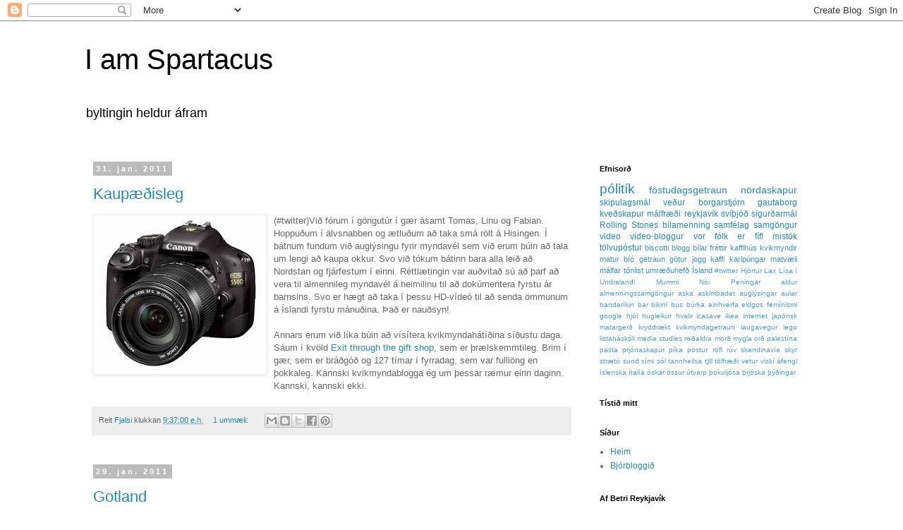

--- FILE ---
content_type: text/html; charset=UTF-8
request_url: https://frjalsi.blogspot.com/2011/01/
body_size: 15546
content:
<!DOCTYPE html>
<html class='v2' dir='ltr' lang='is'>
<head>
<link href='https://www.blogger.com/static/v1/widgets/335934321-css_bundle_v2.css' rel='stylesheet' type='text/css'/>
<meta content='width=1100' name='viewport'/>
<meta content='text/html; charset=UTF-8' http-equiv='Content-Type'/>
<meta content='blogger' name='generator'/>
<link href='https://frjalsi.blogspot.com/favicon.ico' rel='icon' type='image/x-icon'/>
<link href='http://frjalsi.blogspot.com/2011/01/' rel='canonical'/>
<link rel="alternate" type="application/atom+xml" title="I am Spartacus - Atom" href="https://frjalsi.blogspot.com/feeds/posts/default" />
<link rel="alternate" type="application/rss+xml" title="I am Spartacus - RSS" href="https://frjalsi.blogspot.com/feeds/posts/default?alt=rss" />
<link rel="service.post" type="application/atom+xml" title="I am Spartacus - Atom" href="https://www.blogger.com/feeds/5557852/posts/default" />
<!--Can't find substitution for tag [blog.ieCssRetrofitLinks]-->
<meta content='http://frjalsi.blogspot.com/2011/01/' property='og:url'/>
<meta content='I am Spartacus' property='og:title'/>
<meta content='byltingin heldur áfram' property='og:description'/>
<title>I am Spartacus: 01/2011 - 02/2011</title>
<style id='page-skin-1' type='text/css'><!--
/*
-----------------------------------------------
Blogger Template Style
Name:     Simple
Designer: Blogger
URL:      www.blogger.com
----------------------------------------------- */
/* Content
----------------------------------------------- */
body {
font: normal normal 12px 'Trebuchet MS', Trebuchet, Verdana, sans-serif;
color: #666666;
background: #ffffff none repeat scroll top left;
padding: 0 0 0 0;
}
html body .region-inner {
min-width: 0;
max-width: 100%;
width: auto;
}
h2 {
font-size: 22px;
}
a:link {
text-decoration:none;
color: #2288bb;
}
a:visited {
text-decoration:none;
color: #bb5421;
}
a:hover {
text-decoration:underline;
color: #33aaff;
}
.body-fauxcolumn-outer .fauxcolumn-inner {
background: transparent none repeat scroll top left;
_background-image: none;
}
.body-fauxcolumn-outer .cap-top {
position: absolute;
z-index: 1;
height: 400px;
width: 100%;
}
.body-fauxcolumn-outer .cap-top .cap-left {
width: 100%;
background: transparent none repeat-x scroll top left;
_background-image: none;
}
.content-outer {
-moz-box-shadow: 0 0 0 rgba(0, 0, 0, .15);
-webkit-box-shadow: 0 0 0 rgba(0, 0, 0, .15);
-goog-ms-box-shadow: 0 0 0 #333333;
box-shadow: 0 0 0 rgba(0, 0, 0, .15);
margin-bottom: 1px;
}
.content-inner {
padding: 10px 40px;
}
.content-inner {
background-color: #ffffff;
}
/* Header
----------------------------------------------- */
.header-outer {
background: transparent none repeat-x scroll 0 -400px;
_background-image: none;
}
.Header h1 {
font: normal normal 40px 'Trebuchet MS',Trebuchet,Verdana,sans-serif;
color: #000000;
text-shadow: 0 0 0 rgba(0, 0, 0, .2);
}
.Header h1 a {
color: #000000;
}
.Header .description {
font-size: 18px;
color: #000000;
}
.header-inner .Header .titlewrapper {
padding: 22px 0;
}
.header-inner .Header .descriptionwrapper {
padding: 0 0;
}
/* Tabs
----------------------------------------------- */
.tabs-inner .section:first-child {
border-top: 0 solid #dddddd;
}
.tabs-inner .section:first-child ul {
margin-top: -1px;
border-top: 1px solid #dddddd;
border-left: 1px solid #dddddd;
border-right: 1px solid #dddddd;
}
.tabs-inner .widget ul {
background: transparent none repeat-x scroll 0 -800px;
_background-image: none;
border-bottom: 1px solid #dddddd;
margin-top: 0;
margin-left: -30px;
margin-right: -30px;
}
.tabs-inner .widget li a {
display: inline-block;
padding: .6em 1em;
font: normal normal 12px 'Trebuchet MS', Trebuchet, Verdana, sans-serif;
color: #000000;
border-left: 1px solid #ffffff;
border-right: 1px solid #dddddd;
}
.tabs-inner .widget li:first-child a {
border-left: none;
}
.tabs-inner .widget li.selected a, .tabs-inner .widget li a:hover {
color: #000000;
background-color: #eeeeee;
text-decoration: none;
}
/* Columns
----------------------------------------------- */
.main-outer {
border-top: 0 solid transparent;
}
.fauxcolumn-left-outer .fauxcolumn-inner {
border-right: 1px solid transparent;
}
.fauxcolumn-right-outer .fauxcolumn-inner {
border-left: 1px solid transparent;
}
/* Headings
----------------------------------------------- */
div.widget > h2,
div.widget h2.title {
margin: 0 0 1em 0;
font: normal bold 11px 'Trebuchet MS',Trebuchet,Verdana,sans-serif;
color: #000000;
}
/* Widgets
----------------------------------------------- */
.widget .zippy {
color: #999999;
text-shadow: 2px 2px 1px rgba(0, 0, 0, .1);
}
.widget .popular-posts ul {
list-style: none;
}
/* Posts
----------------------------------------------- */
h2.date-header {
font: normal bold 11px Arial, Tahoma, Helvetica, FreeSans, sans-serif;
}
.date-header span {
background-color: #bbbbbb;
color: #ffffff;
padding: 0.4em;
letter-spacing: 3px;
margin: inherit;
}
.main-inner {
padding-top: 35px;
padding-bottom: 65px;
}
.main-inner .column-center-inner {
padding: 0 0;
}
.main-inner .column-center-inner .section {
margin: 0 1em;
}
.post {
margin: 0 0 45px 0;
}
h3.post-title, .comments h4 {
font: normal normal 22px 'Trebuchet MS',Trebuchet,Verdana,sans-serif;
margin: .75em 0 0;
}
.post-body {
font-size: 110%;
line-height: 1.4;
position: relative;
}
.post-body img, .post-body .tr-caption-container, .Profile img, .Image img,
.BlogList .item-thumbnail img {
padding: 2px;
background: #ffffff;
border: 1px solid #eeeeee;
-moz-box-shadow: 1px 1px 5px rgba(0, 0, 0, .1);
-webkit-box-shadow: 1px 1px 5px rgba(0, 0, 0, .1);
box-shadow: 1px 1px 5px rgba(0, 0, 0, .1);
}
.post-body img, .post-body .tr-caption-container {
padding: 5px;
}
.post-body .tr-caption-container {
color: #666666;
}
.post-body .tr-caption-container img {
padding: 0;
background: transparent;
border: none;
-moz-box-shadow: 0 0 0 rgba(0, 0, 0, .1);
-webkit-box-shadow: 0 0 0 rgba(0, 0, 0, .1);
box-shadow: 0 0 0 rgba(0, 0, 0, .1);
}
.post-header {
margin: 0 0 1.5em;
line-height: 1.6;
font-size: 90%;
}
.post-footer {
margin: 20px -2px 0;
padding: 5px 10px;
color: #666666;
background-color: #eeeeee;
border-bottom: 1px solid #eeeeee;
line-height: 1.6;
font-size: 90%;
}
#comments .comment-author {
padding-top: 1.5em;
border-top: 1px solid transparent;
background-position: 0 1.5em;
}
#comments .comment-author:first-child {
padding-top: 0;
border-top: none;
}
.avatar-image-container {
margin: .2em 0 0;
}
#comments .avatar-image-container img {
border: 1px solid #eeeeee;
}
/* Comments
----------------------------------------------- */
.comments .comments-content .icon.blog-author {
background-repeat: no-repeat;
background-image: url([data-uri]);
}
.comments .comments-content .loadmore a {
border-top: 1px solid #999999;
border-bottom: 1px solid #999999;
}
.comments .comment-thread.inline-thread {
background-color: #eeeeee;
}
.comments .continue {
border-top: 2px solid #999999;
}
/* Accents
---------------------------------------------- */
.section-columns td.columns-cell {
border-left: 1px solid transparent;
}
.blog-pager {
background: transparent url(//www.blogblog.com/1kt/simple/paging_dot.png) repeat-x scroll top center;
}
.blog-pager-older-link, .home-link,
.blog-pager-newer-link {
background-color: #ffffff;
padding: 5px;
}
.footer-outer {
border-top: 1px dashed #bbbbbb;
}
/* Mobile
----------------------------------------------- */
body.mobile  {
background-size: auto;
}
.mobile .body-fauxcolumn-outer {
background: transparent none repeat scroll top left;
}
.mobile .body-fauxcolumn-outer .cap-top {
background-size: 100% auto;
}
.mobile .content-outer {
-webkit-box-shadow: 0 0 3px rgba(0, 0, 0, .15);
box-shadow: 0 0 3px rgba(0, 0, 0, .15);
}
.mobile .tabs-inner .widget ul {
margin-left: 0;
margin-right: 0;
}
.mobile .post {
margin: 0;
}
.mobile .main-inner .column-center-inner .section {
margin: 0;
}
.mobile .date-header span {
padding: 0.1em 10px;
margin: 0 -10px;
}
.mobile h3.post-title {
margin: 0;
}
.mobile .blog-pager {
background: transparent none no-repeat scroll top center;
}
.mobile .footer-outer {
border-top: none;
}
.mobile .main-inner, .mobile .footer-inner {
background-color: #ffffff;
}
.mobile-index-contents {
color: #666666;
}
.mobile-link-button {
background-color: #2288bb;
}
.mobile-link-button a:link, .mobile-link-button a:visited {
color: #ffffff;
}
.mobile .tabs-inner .section:first-child {
border-top: none;
}
.mobile .tabs-inner .PageList .widget-content {
background-color: #eeeeee;
color: #000000;
border-top: 1px solid #dddddd;
border-bottom: 1px solid #dddddd;
}
.mobile .tabs-inner .PageList .widget-content .pagelist-arrow {
border-left: 1px solid #dddddd;
}

--></style>
<style id='template-skin-1' type='text/css'><!--
body {
min-width: 1120px;
}
.content-outer, .content-fauxcolumn-outer, .region-inner {
min-width: 1120px;
max-width: 1120px;
_width: 1120px;
}
.main-inner .columns {
padding-left: 0;
padding-right: 340px;
}
.main-inner .fauxcolumn-center-outer {
left: 0;
right: 340px;
/* IE6 does not respect left and right together */
_width: expression(this.parentNode.offsetWidth -
parseInt("0") -
parseInt("340px") + 'px');
}
.main-inner .fauxcolumn-left-outer {
width: 0;
}
.main-inner .fauxcolumn-right-outer {
width: 340px;
}
.main-inner .column-left-outer {
width: 0;
right: 100%;
margin-left: -0;
}
.main-inner .column-right-outer {
width: 340px;
margin-right: -340px;
}
#layout {
min-width: 0;
}
#layout .content-outer {
min-width: 0;
width: 800px;
}
#layout .region-inner {
min-width: 0;
width: auto;
}
body#layout div.add_widget {
padding: 8px;
}
body#layout div.add_widget a {
margin-left: 32px;
}
--></style>
<link href='https://www.blogger.com/dyn-css/authorization.css?targetBlogID=5557852&amp;zx=f6f209e6-4fde-4582-9200-20302cab9283' media='none' onload='if(media!=&#39;all&#39;)media=&#39;all&#39;' rel='stylesheet'/><noscript><link href='https://www.blogger.com/dyn-css/authorization.css?targetBlogID=5557852&amp;zx=f6f209e6-4fde-4582-9200-20302cab9283' rel='stylesheet'/></noscript>
<meta name='google-adsense-platform-account' content='ca-host-pub-1556223355139109'/>
<meta name='google-adsense-platform-domain' content='blogspot.com'/>

</head>
<body class='loading variant-simplysimple'>
<div class='navbar section' id='navbar' name='Yfirlitsstika'><div class='widget Navbar' data-version='1' id='Navbar1'><script type="text/javascript">
    function setAttributeOnload(object, attribute, val) {
      if(window.addEventListener) {
        window.addEventListener('load',
          function(){ object[attribute] = val; }, false);
      } else {
        window.attachEvent('onload', function(){ object[attribute] = val; });
      }
    }
  </script>
<div id="navbar-iframe-container"></div>
<script type="text/javascript" src="https://apis.google.com/js/platform.js"></script>
<script type="text/javascript">
      gapi.load("gapi.iframes:gapi.iframes.style.bubble", function() {
        if (gapi.iframes && gapi.iframes.getContext) {
          gapi.iframes.getContext().openChild({
              url: 'https://www.blogger.com/navbar/5557852?origin\x3dhttps://frjalsi.blogspot.com',
              where: document.getElementById("navbar-iframe-container"),
              id: "navbar-iframe"
          });
        }
      });
    </script><script type="text/javascript">
(function() {
var script = document.createElement('script');
script.type = 'text/javascript';
script.src = '//pagead2.googlesyndication.com/pagead/js/google_top_exp.js';
var head = document.getElementsByTagName('head')[0];
if (head) {
head.appendChild(script);
}})();
</script>
</div></div>
<div class='body-fauxcolumns'>
<div class='fauxcolumn-outer body-fauxcolumn-outer'>
<div class='cap-top'>
<div class='cap-left'></div>
<div class='cap-right'></div>
</div>
<div class='fauxborder-left'>
<div class='fauxborder-right'></div>
<div class='fauxcolumn-inner'>
</div>
</div>
<div class='cap-bottom'>
<div class='cap-left'></div>
<div class='cap-right'></div>
</div>
</div>
</div>
<div class='content'>
<div class='content-fauxcolumns'>
<div class='fauxcolumn-outer content-fauxcolumn-outer'>
<div class='cap-top'>
<div class='cap-left'></div>
<div class='cap-right'></div>
</div>
<div class='fauxborder-left'>
<div class='fauxborder-right'></div>
<div class='fauxcolumn-inner'>
</div>
</div>
<div class='cap-bottom'>
<div class='cap-left'></div>
<div class='cap-right'></div>
</div>
</div>
</div>
<div class='content-outer'>
<div class='content-cap-top cap-top'>
<div class='cap-left'></div>
<div class='cap-right'></div>
</div>
<div class='fauxborder-left content-fauxborder-left'>
<div class='fauxborder-right content-fauxborder-right'></div>
<div class='content-inner'>
<header>
<div class='header-outer'>
<div class='header-cap-top cap-top'>
<div class='cap-left'></div>
<div class='cap-right'></div>
</div>
<div class='fauxborder-left header-fauxborder-left'>
<div class='fauxborder-right header-fauxborder-right'></div>
<div class='region-inner header-inner'>
<div class='header section' id='header' name='Haus'><div class='widget Header' data-version='1' id='Header1'>
<div id='header-inner'>
<div class='titlewrapper'>
<h1 class='title'>
<a href='https://frjalsi.blogspot.com/'>
I am Spartacus
</a>
</h1>
</div>
<div class='descriptionwrapper'>
<p class='description'><span>byltingin heldur áfram</span></p>
</div>
</div>
</div></div>
</div>
</div>
<div class='header-cap-bottom cap-bottom'>
<div class='cap-left'></div>
<div class='cap-right'></div>
</div>
</div>
</header>
<div class='tabs-outer'>
<div class='tabs-cap-top cap-top'>
<div class='cap-left'></div>
<div class='cap-right'></div>
</div>
<div class='fauxborder-left tabs-fauxborder-left'>
<div class='fauxborder-right tabs-fauxborder-right'></div>
<div class='region-inner tabs-inner'>
<div class='tabs no-items section' id='crosscol' name='Þverdálkur'></div>
<div class='tabs no-items section' id='crosscol-overflow' name='Cross-Column 2'></div>
</div>
</div>
<div class='tabs-cap-bottom cap-bottom'>
<div class='cap-left'></div>
<div class='cap-right'></div>
</div>
</div>
<div class='main-outer'>
<div class='main-cap-top cap-top'>
<div class='cap-left'></div>
<div class='cap-right'></div>
</div>
<div class='fauxborder-left main-fauxborder-left'>
<div class='fauxborder-right main-fauxborder-right'></div>
<div class='region-inner main-inner'>
<div class='columns fauxcolumns'>
<div class='fauxcolumn-outer fauxcolumn-center-outer'>
<div class='cap-top'>
<div class='cap-left'></div>
<div class='cap-right'></div>
</div>
<div class='fauxborder-left'>
<div class='fauxborder-right'></div>
<div class='fauxcolumn-inner'>
</div>
</div>
<div class='cap-bottom'>
<div class='cap-left'></div>
<div class='cap-right'></div>
</div>
</div>
<div class='fauxcolumn-outer fauxcolumn-left-outer'>
<div class='cap-top'>
<div class='cap-left'></div>
<div class='cap-right'></div>
</div>
<div class='fauxborder-left'>
<div class='fauxborder-right'></div>
<div class='fauxcolumn-inner'>
</div>
</div>
<div class='cap-bottom'>
<div class='cap-left'></div>
<div class='cap-right'></div>
</div>
</div>
<div class='fauxcolumn-outer fauxcolumn-right-outer'>
<div class='cap-top'>
<div class='cap-left'></div>
<div class='cap-right'></div>
</div>
<div class='fauxborder-left'>
<div class='fauxborder-right'></div>
<div class='fauxcolumn-inner'>
</div>
</div>
<div class='cap-bottom'>
<div class='cap-left'></div>
<div class='cap-right'></div>
</div>
</div>
<!-- corrects IE6 width calculation -->
<div class='columns-inner'>
<div class='column-center-outer'>
<div class='column-center-inner'>
<div class='main section' id='main' name='Aðal'><div class='widget Blog' data-version='1' id='Blog1'>
<div class='blog-posts hfeed'>

          <div class="date-outer">
        
<h2 class='date-header'><span>31. jan. 2011</span></h2>

          <div class="date-posts">
        
<div class='post-outer'>
<div class='post hentry uncustomized-post-template' itemprop='blogPost' itemscope='itemscope' itemtype='http://schema.org/BlogPosting'>
<meta content='http://t1.gstatic.com/images?q=tbn:ANd9GcQkIo9ARNz7tpoEu56seG7mTVr-5WpARWbHJJ36yTdy3Ll5lva1iQ&t=1' itemprop='image_url'/>
<meta content='5557852' itemprop='blogId'/>
<meta content='4552629106287267541' itemprop='postId'/>
<a name='4552629106287267541'></a>
<h3 class='post-title entry-title' itemprop='name'>
<a href='https://frjalsi.blogspot.com/2011/01/kaupisleg.html'>Kaupæðisleg</a>
</h3>
<div class='post-header'>
<div class='post-header-line-1'></div>
</div>
<div class='post-body entry-content' id='post-body-4552629106287267541' itemprop='description articleBody'>
(#twitter)<a href="http://t1.gstatic.com/images?q=tbn:ANd9GcQkIo9ARNz7tpoEu56seG7mTVr-5WpARWbHJJ36yTdy3Ll5lva1iQ&amp;t=1" onblur="try {parent.deselectBloggerImageGracefully();} catch(e) {}"><img alt="(#twitter)" border="0" src="https://lh3.googleusercontent.com/blogger_img_proxy/AEn0k_uByQVmebxIEBCHT6_7ZFtjjGstP4F5hP0V7Xcz9U_KZpD2JtpBHWJmFW_9iDMLXSGMcGpcqf47IGbZG5fu9A0ojbHxYGUScCFnjAJs5QgTaEhXoxdIi544QHIXm8X8uZUvDQirU899x-pfhMRFF7pfwrurvVtoFm7wefWvtlIi24XT8gc=s0-d" style="float:left; margin:0 10px 10px 0;cursor:pointer; cursor:hand;width: 234px; height: 215px;"></a>Við fórum í göngutúr í gær ásamt Tomas, Linu og Fabian. Hoppuðum í älvsnabben og ætluðum að taka smá rölt á Hisingen. Í bátnum fundum við auglýsingu fyrir myndavél sem við erum búin að tala um lengi að kaupa okkur. Svo við tókum bátinn bara alla leið að Nordstan og fjárfestum í einni. Réttlætingin var auðvitað sú að þarf að vera til almennileg myndavél á heimilinu til að dokúmentera fyrstu ár barnsins. Svo er hægt að taka í þessu HD-vídeó til að senda ömmunum á Íslandi fyrstu mánuðina. Það er nauðsyn!<br /><br />Annars erum við líka búin að vísítera kvikmyndahátíðina síðustu daga. Sáum í kvöld <a href="http://www.imdb.com/title/tt1587707/">Exit through the gift shop</a>, sem er þrælskemmtileg. Brim í gær, sem er bráðgóð og 127 tímar í fyrradag, sem var fulllöng en þokkaleg. Kannski kvikmyndablogga ég um þessar ræmur einn daginn. Kannski, kannski ekki.
<div style='clear: both;'></div>
</div>
<div class='post-footer'>
<div class='post-footer-line post-footer-line-1'>
<span class='post-author vcard'>
Reit
<span class='fn' itemprop='author' itemscope='itemscope' itemtype='http://schema.org/Person'>
<meta content='https://www.blogger.com/profile/00099842416583652165' itemprop='url'/>
<a class='g-profile' href='https://www.blogger.com/profile/00099842416583652165' rel='author' title='author profile'>
<span itemprop='name'>Fjalsi</span>
</a>
</span>
</span>
<span class='post-timestamp'>
klukkan
<meta content='http://frjalsi.blogspot.com/2011/01/kaupisleg.html' itemprop='url'/>
<a class='timestamp-link' href='https://frjalsi.blogspot.com/2011/01/kaupisleg.html' rel='bookmark' title='permanent link'><abbr class='published' itemprop='datePublished' title='2011-01-31T21:37:00+01:00'>9:37:00 e.h.</abbr></a>
</span>
<span class='post-comment-link'>
<a class='comment-link' href='https://www.blogger.com/comment/fullpage/post/5557852/4552629106287267541' onclick='javascript:window.open(this.href, "bloggerPopup", "toolbar=0,location=0,statusbar=1,menubar=0,scrollbars=yes,width=640,height=500"); return false;'>
1 ummæli:
  </a>
</span>
<span class='post-icons'>
<span class='item-control blog-admin pid-1976428077'>
<a href='https://www.blogger.com/post-edit.g?blogID=5557852&postID=4552629106287267541&from=pencil' title='Breyta færslu'>
<img alt='' class='icon-action' height='18' src='https://resources.blogblog.com/img/icon18_edit_allbkg.gif' width='18'/>
</a>
</span>
</span>
<div class='post-share-buttons goog-inline-block'>
<a class='goog-inline-block share-button sb-email' href='https://www.blogger.com/share-post.g?blogID=5557852&postID=4552629106287267541&target=email' target='_blank' title='Senda í tölvupósti'><span class='share-button-link-text'>Senda í tölvupósti</span></a><a class='goog-inline-block share-button sb-blog' href='https://www.blogger.com/share-post.g?blogID=5557852&postID=4552629106287267541&target=blog' onclick='window.open(this.href, "_blank", "height=270,width=475"); return false;' target='_blank' title='Bloggaðu um þetta!'><span class='share-button-link-text'>Bloggaðu um þetta!</span></a><a class='goog-inline-block share-button sb-twitter' href='https://www.blogger.com/share-post.g?blogID=5557852&postID=4552629106287267541&target=twitter' target='_blank' title='Deila á X'><span class='share-button-link-text'>Deila á X</span></a><a class='goog-inline-block share-button sb-facebook' href='https://www.blogger.com/share-post.g?blogID=5557852&postID=4552629106287267541&target=facebook' onclick='window.open(this.href, "_blank", "height=430,width=640"); return false;' target='_blank' title='Deila á Facebook'><span class='share-button-link-text'>Deila á Facebook</span></a><a class='goog-inline-block share-button sb-pinterest' href='https://www.blogger.com/share-post.g?blogID=5557852&postID=4552629106287267541&target=pinterest' target='_blank' title='Deila á Pinterest'><span class='share-button-link-text'>Deila á Pinterest</span></a>
</div>
</div>
<div class='post-footer-line post-footer-line-2'>
<span class='post-labels'>
</span>
</div>
<div class='post-footer-line post-footer-line-3'>
<span class='post-location'>
</span>
</div>
</div>
</div>
</div>

          </div></div>
        

          <div class="date-outer">
        
<h2 class='date-header'><span>29. jan. 2011</span></h2>

          <div class="date-posts">
        
<div class='post-outer'>
<div class='post hentry uncustomized-post-template' itemprop='blogPost' itemscope='itemscope' itemtype='http://schema.org/BlogPosting'>
<meta content='http://wse19514.ta03.talkactive.net/bendes/flygel/images/image/flygel46.JPG' itemprop='image_url'/>
<meta content='5557852' itemprop='blogId'/>
<meta content='284711798747798538' itemprop='postId'/>
<a name='284711798747798538'></a>
<h3 class='post-title entry-title' itemprop='name'>
<a href='https://frjalsi.blogspot.com/2011/01/gotland.html'>Gotland</a>
</h3>
<div class='post-header'>
<div class='post-header-line-1'></div>
</div>
<div class='post-body entry-content' id='post-body-284711798747798538' itemprop='description articleBody'>
<a href="http://wse19514.ta03.talkactive.net/bendes/flygel/images/image/flygel46.JPG" onblur="try {parent.deselectBloggerImageGracefully();} catch(e) {}"><img alt="" border="0" src="https://lh3.googleusercontent.com/blogger_img_proxy/AEn0k_sZpoItSb3GFhTWpAcPYaWSI-Qx_n7nA_R5TcdjoRZRXqCHtRMvFsQGcWEEs5iuuc3uDNJlZeUv-jrq1c5Dz8adHsDxKU0ZulUoSAypzLGcKUAEYiYMpKSCXR6EHMYF3WedVhz0PqYHL7AMM4Jx5g=s0-d" style="float:left; margin:0 10px 10px 0;cursor:pointer; cursor:hand;width: 300px; height: 400px;"></a>(#twitter) Jú, við erum búin að ákveða að halda sumarfrí Gotlandi í sumar. Búin að tala um þetta lengi og látum nú verða af. Tomas, Lina og Fabian koma og vonandi Finnur, Gulla og Saga. Húsið hefur verið bókað og ég búinn að gúggla öllu upp á Google Maps eins og lög gera ráð fyrir. Þetta lítur bara vel út. Það er undarleg tilfinning að skipuleggja ferðalag með ófæddu barni. Maður veit ekkert um hvernig er að ferðast með ungabarn, en reynir að skipuleggja allt út frá því. Reyndar er skipulagið ekki mikið öðruvísi en oft áður. En maður er svona aðeins að hugsa um hversu langt er í helstu nauðsynjar og neyðarþjónustu, svo uppá öryggið. Svo er ráðgert að tveggja og þriggja ára verði með í för og maður er svona að skoða hvort ekki sé hægt að skoða dýr í nágrenninu og hversu barnvænar strandirnar í nágrenninu eru.<br /><br />Jú, get ekki annað sagt en að þetta sé allt spennandi.<br /><br />Hér er húsið sem við gistum í. Ekki þessi vanalegi rússrauði tékofi eins og allsstaðar er heldur kalkað steinhús, sem er víst dáldið Gotlands-style:
<div style='clear: both;'></div>
</div>
<div class='post-footer'>
<div class='post-footer-line post-footer-line-1'>
<span class='post-author vcard'>
Reit
<span class='fn' itemprop='author' itemscope='itemscope' itemtype='http://schema.org/Person'>
<meta content='https://www.blogger.com/profile/00099842416583652165' itemprop='url'/>
<a class='g-profile' href='https://www.blogger.com/profile/00099842416583652165' rel='author' title='author profile'>
<span itemprop='name'>Fjalsi</span>
</a>
</span>
</span>
<span class='post-timestamp'>
klukkan
<meta content='http://frjalsi.blogspot.com/2011/01/gotland.html' itemprop='url'/>
<a class='timestamp-link' href='https://frjalsi.blogspot.com/2011/01/gotland.html' rel='bookmark' title='permanent link'><abbr class='published' itemprop='datePublished' title='2011-01-29T18:46:00+01:00'>6:46:00 e.h.</abbr></a>
</span>
<span class='post-comment-link'>
<a class='comment-link' href='https://www.blogger.com/comment/fullpage/post/5557852/284711798747798538' onclick='javascript:window.open(this.href, "bloggerPopup", "toolbar=0,location=0,statusbar=1,menubar=0,scrollbars=yes,width=640,height=500"); return false;'>
Engin ummæli:
  </a>
</span>
<span class='post-icons'>
<span class='item-control blog-admin pid-1976428077'>
<a href='https://www.blogger.com/post-edit.g?blogID=5557852&postID=284711798747798538&from=pencil' title='Breyta færslu'>
<img alt='' class='icon-action' height='18' src='https://resources.blogblog.com/img/icon18_edit_allbkg.gif' width='18'/>
</a>
</span>
</span>
<div class='post-share-buttons goog-inline-block'>
<a class='goog-inline-block share-button sb-email' href='https://www.blogger.com/share-post.g?blogID=5557852&postID=284711798747798538&target=email' target='_blank' title='Senda í tölvupósti'><span class='share-button-link-text'>Senda í tölvupósti</span></a><a class='goog-inline-block share-button sb-blog' href='https://www.blogger.com/share-post.g?blogID=5557852&postID=284711798747798538&target=blog' onclick='window.open(this.href, "_blank", "height=270,width=475"); return false;' target='_blank' title='Bloggaðu um þetta!'><span class='share-button-link-text'>Bloggaðu um þetta!</span></a><a class='goog-inline-block share-button sb-twitter' href='https://www.blogger.com/share-post.g?blogID=5557852&postID=284711798747798538&target=twitter' target='_blank' title='Deila á X'><span class='share-button-link-text'>Deila á X</span></a><a class='goog-inline-block share-button sb-facebook' href='https://www.blogger.com/share-post.g?blogID=5557852&postID=284711798747798538&target=facebook' onclick='window.open(this.href, "_blank", "height=430,width=640"); return false;' target='_blank' title='Deila á Facebook'><span class='share-button-link-text'>Deila á Facebook</span></a><a class='goog-inline-block share-button sb-pinterest' href='https://www.blogger.com/share-post.g?blogID=5557852&postID=284711798747798538&target=pinterest' target='_blank' title='Deila á Pinterest'><span class='share-button-link-text'>Deila á Pinterest</span></a>
</div>
</div>
<div class='post-footer-line post-footer-line-2'>
<span class='post-labels'>
</span>
</div>
<div class='post-footer-line post-footer-line-3'>
<span class='post-location'>
</span>
</div>
</div>
</div>
</div>

        </div></div>
      
</div>
<div class='blog-pager' id='blog-pager'>
<span id='blog-pager-newer-link'>
<a class='blog-pager-newer-link' href='https://frjalsi.blogspot.com/' id='Blog1_blog-pager-newer-link' title='Nýrri færslur'>Nýrri færslur</a>
</span>
<span id='blog-pager-older-link'>
<a class='blog-pager-older-link' href='https://frjalsi.blogspot.com/search?updated-max=2011-01-29T18:46:00%2B01:00' id='Blog1_blog-pager-older-link' title='Eldri færslur'>Eldri færslur</a>
</span>
<a class='home-link' href='https://frjalsi.blogspot.com/'>Heim</a>
</div>
<div class='clear'></div>
<div class='blog-feeds'>
<div class='feed-links'>
Gerast áskrifandi að:
<a class='feed-link' href='https://frjalsi.blogspot.com/feeds/posts/default' target='_blank' type='application/atom+xml'>Ummæli (Atom)</a>
</div>
</div>
</div><div class='widget Profile' data-version='1' id='Profile1'>
<h2>Hér bloggar</h2>
<div class='widget-content'>
<dl class='profile-datablock'>
<dt class='profile-data'>
<a class='profile-name-link g-profile' href='https://www.blogger.com/profile/00099842416583652165' rel='author' style='background-image: url(//www.blogger.com/img/logo-16.png);'>
Fjalsi
</a>
</dt>
</dl>
<a class='profile-link' href='https://www.blogger.com/profile/00099842416583652165' rel='author'>Skoða allan prófílinn minn</a>
<div class='clear'></div>
</div>
</div></div>
</div>
</div>
<div class='column-left-outer'>
<div class='column-left-inner'>
<aside>
</aside>
</div>
</div>
<div class='column-right-outer'>
<div class='column-right-inner'>
<aside>
<div class='sidebar section' id='sidebar-right-1'><div class='widget Label' data-version='1' id='Label1'>
<h2>Efnisorð</h2>
<div class='widget-content cloud-label-widget-content'>
<span class='label-size label-size-5'>
<a dir='ltr' href='https://frjalsi.blogspot.com/search/label/p%C3%B3lit%C3%ADk'>pólitík</a>
</span>
<span class='label-size label-size-4'>
<a dir='ltr' href='https://frjalsi.blogspot.com/search/label/f%C3%B6studagsgetraun'>föstudagsgetraun</a>
</span>
<span class='label-size label-size-4'>
<a dir='ltr' href='https://frjalsi.blogspot.com/search/label/n%C3%B6rdaskapur'>nördaskapur</a>
</span>
<span class='label-size label-size-3'>
<a dir='ltr' href='https://frjalsi.blogspot.com/search/label/skipulagsm%C3%A1l'>skipulagsmál</a>
</span>
<span class='label-size label-size-3'>
<a dir='ltr' href='https://frjalsi.blogspot.com/search/label/ve%C3%B0ur'>veður</a>
</span>
<span class='label-size label-size-3'>
<a dir='ltr' href='https://frjalsi.blogspot.com/search/label/borgarstj%C3%B3rn'>borgarstjórn</a>
</span>
<span class='label-size label-size-3'>
<a dir='ltr' href='https://frjalsi.blogspot.com/search/label/gautaborg'>gautaborg</a>
</span>
<span class='label-size label-size-3'>
<a dir='ltr' href='https://frjalsi.blogspot.com/search/label/kve%C3%B0skapur'>kveðskapur</a>
</span>
<span class='label-size label-size-3'>
<a dir='ltr' href='https://frjalsi.blogspot.com/search/label/m%C3%A1lfr%C3%A6%C3%B0i'>málfræði</a>
</span>
<span class='label-size label-size-3'>
<a dir='ltr' href='https://frjalsi.blogspot.com/search/label/reykjav%C3%ADk'>reykjavík</a>
</span>
<span class='label-size label-size-3'>
<a dir='ltr' href='https://frjalsi.blogspot.com/search/label/sv%C3%AD%C3%BEj%C3%B3%C3%B0'>svíþjóð</a>
</span>
<span class='label-size label-size-3'>
<a dir='ltr' href='https://frjalsi.blogspot.com/search/label/sigur%C3%B0arm%C3%A1l'>sigurðarmál</a>
</span>
<span class='label-size label-size-3'>
<a dir='ltr' href='https://frjalsi.blogspot.com/search/label/Rolling%20Stones'>Rolling Stones</a>
</span>
<span class='label-size label-size-3'>
<a dir='ltr' href='https://frjalsi.blogspot.com/search/label/b%C3%ADlamenning'>bílamenning</a>
</span>
<span class='label-size label-size-3'>
<a dir='ltr' href='https://frjalsi.blogspot.com/search/label/samf%C3%A9lag'>samfélag</a>
</span>
<span class='label-size label-size-3'>
<a dir='ltr' href='https://frjalsi.blogspot.com/search/label/samg%C3%B6ngur'>samgöngur</a>
</span>
<span class='label-size label-size-3'>
<a dir='ltr' href='https://frjalsi.blogspot.com/search/label/video'>video</a>
</span>
<span class='label-size label-size-3'>
<a dir='ltr' href='https://frjalsi.blogspot.com/search/label/video-bloggur'>video-bloggur</a>
</span>
<span class='label-size label-size-3'>
<a dir='ltr' href='https://frjalsi.blogspot.com/search/label/vor'>vor</a>
</span>
<span class='label-size label-size-3'>
<a dir='ltr' href='https://frjalsi.blogspot.com/search/label/f%C3%B3lk%20er%20f%C3%ADfl'>fólk er fífl</a>
</span>
<span class='label-size label-size-3'>
<a dir='ltr' href='https://frjalsi.blogspot.com/search/label/mist%C3%B6k'>mistök</a>
</span>
<span class='label-size label-size-3'>
<a dir='ltr' href='https://frjalsi.blogspot.com/search/label/t%C3%B6lvup%C3%B3stur'>tölvupóstur</a>
</span>
<span class='label-size label-size-2'>
<a dir='ltr' href='https://frjalsi.blogspot.com/search/label/biscotti'>biscotti</a>
</span>
<span class='label-size label-size-2'>
<a dir='ltr' href='https://frjalsi.blogspot.com/search/label/blogg'>blogg</a>
</span>
<span class='label-size label-size-2'>
<a dir='ltr' href='https://frjalsi.blogspot.com/search/label/b%C3%ADlar'>bílar</a>
</span>
<span class='label-size label-size-2'>
<a dir='ltr' href='https://frjalsi.blogspot.com/search/label/fr%C3%A9ttir'>fréttir</a>
</span>
<span class='label-size label-size-2'>
<a dir='ltr' href='https://frjalsi.blogspot.com/search/label/kaffih%C3%BAs'>kaffihús</a>
</span>
<span class='label-size label-size-2'>
<a dir='ltr' href='https://frjalsi.blogspot.com/search/label/kvikmyndir'>kvikmyndir</a>
</span>
<span class='label-size label-size-2'>
<a dir='ltr' href='https://frjalsi.blogspot.com/search/label/matur'>matur</a>
</span>
<span class='label-size label-size-2'>
<a dir='ltr' href='https://frjalsi.blogspot.com/search/label/b%C3%AD%C3%B3'>bíó</a>
</span>
<span class='label-size label-size-2'>
<a dir='ltr' href='https://frjalsi.blogspot.com/search/label/getraun'>getraun</a>
</span>
<span class='label-size label-size-2'>
<a dir='ltr' href='https://frjalsi.blogspot.com/search/label/g%C3%B6tur'>götur</a>
</span>
<span class='label-size label-size-2'>
<a dir='ltr' href='https://frjalsi.blogspot.com/search/label/jogg'>jogg</a>
</span>
<span class='label-size label-size-2'>
<a dir='ltr' href='https://frjalsi.blogspot.com/search/label/kaffi'>kaffi</a>
</span>
<span class='label-size label-size-2'>
<a dir='ltr' href='https://frjalsi.blogspot.com/search/label/karlp%C3%BAngar'>karlpúngar</a>
</span>
<span class='label-size label-size-2'>
<a dir='ltr' href='https://frjalsi.blogspot.com/search/label/matv%C3%A6li'>matvæli</a>
</span>
<span class='label-size label-size-2'>
<a dir='ltr' href='https://frjalsi.blogspot.com/search/label/m%C3%A1lfar'>málfar</a>
</span>
<span class='label-size label-size-2'>
<a dir='ltr' href='https://frjalsi.blogspot.com/search/label/t%C3%B3nlist'>tónlist</a>
</span>
<span class='label-size label-size-2'>
<a dir='ltr' href='https://frjalsi.blogspot.com/search/label/umr%C3%A6%C3%B0uhef%C3%B0'>umræðuhefð</a>
</span>
<span class='label-size label-size-2'>
<a dir='ltr' href='https://frjalsi.blogspot.com/search/label/%C3%8Dsland'>Ísland</a>
</span>
<span class='label-size label-size-1'>
<a dir='ltr' href='https://frjalsi.blogspot.com/search/label/%23twitter'>#twitter</a>
</span>
<span class='label-size label-size-1'>
<a dir='ltr' href='https://frjalsi.blogspot.com/search/label/Hj%C3%B6rtur'>Hjörtur</a>
</span>
<span class='label-size label-size-1'>
<a dir='ltr' href='https://frjalsi.blogspot.com/search/label/Lax'>Lax</a>
</span>
<span class='label-size label-size-1'>
<a dir='ltr' href='https://frjalsi.blogspot.com/search/label/L%C3%ADsa%20%C3%AD%20Undralandi'>Lísa í Undralandi</a>
</span>
<span class='label-size label-size-1'>
<a dir='ltr' href='https://frjalsi.blogspot.com/search/label/Mummi'>Mummi</a>
</span>
<span class='label-size label-size-1'>
<a dir='ltr' href='https://frjalsi.blogspot.com/search/label/N%C3%B3i'>Nói</a>
</span>
<span class='label-size label-size-1'>
<a dir='ltr' href='https://frjalsi.blogspot.com/search/label/Peningar'>Peningar</a>
</span>
<span class='label-size label-size-1'>
<a dir='ltr' href='https://frjalsi.blogspot.com/search/label/aldur'>aldur</a>
</span>
<span class='label-size label-size-1'>
<a dir='ltr' href='https://frjalsi.blogspot.com/search/label/almenningssamg%C3%B6ngur'>almenningssamgöngur</a>
</span>
<span class='label-size label-size-1'>
<a dir='ltr' href='https://frjalsi.blogspot.com/search/label/aska'>aska</a>
</span>
<span class='label-size label-size-1'>
<a dir='ltr' href='https://frjalsi.blogspot.com/search/label/askimbadet'>askimbadet</a>
</span>
<span class='label-size label-size-1'>
<a dir='ltr' href='https://frjalsi.blogspot.com/search/label/augl%C3%BDsingar'>auglýsingar</a>
</span>
<span class='label-size label-size-1'>
<a dir='ltr' href='https://frjalsi.blogspot.com/search/label/aular'>aular</a>
</span>
<span class='label-size label-size-1'>
<a dir='ltr' href='https://frjalsi.blogspot.com/search/label/bandar%C3%ADkin'>bandaríkin</a>
</span>
<span class='label-size label-size-1'>
<a dir='ltr' href='https://frjalsi.blogspot.com/search/label/bar'>bar</a>
</span>
<span class='label-size label-size-1'>
<a dir='ltr' href='https://frjalsi.blogspot.com/search/label/bikini'>bikini</a>
</span>
<span class='label-size label-size-1'>
<a dir='ltr' href='https://frjalsi.blogspot.com/search/label/bus'>bus</a>
</span>
<span class='label-size label-size-1'>
<a dir='ltr' href='https://frjalsi.blogspot.com/search/label/b%C3%BArka'>búrka</a>
</span>
<span class='label-size label-size-1'>
<a dir='ltr' href='https://frjalsi.blogspot.com/search/label/einhverfa'>einhverfa</a>
</span>
<span class='label-size label-size-1'>
<a dir='ltr' href='https://frjalsi.blogspot.com/search/label/eldgos'>eldgos</a>
</span>
<span class='label-size label-size-1'>
<a dir='ltr' href='https://frjalsi.blogspot.com/search/label/fem%C3%ADnismi'>femínismi</a>
</span>
<span class='label-size label-size-1'>
<a dir='ltr' href='https://frjalsi.blogspot.com/search/label/google'>google</a>
</span>
<span class='label-size label-size-1'>
<a dir='ltr' href='https://frjalsi.blogspot.com/search/label/hj%C3%B3l'>hjól</a>
</span>
<span class='label-size label-size-1'>
<a dir='ltr' href='https://frjalsi.blogspot.com/search/label/hugleikur'>hugleikur</a>
</span>
<span class='label-size label-size-1'>
<a dir='ltr' href='https://frjalsi.blogspot.com/search/label/hvalir'>hvalir</a>
</span>
<span class='label-size label-size-1'>
<a dir='ltr' href='https://frjalsi.blogspot.com/search/label/icasave'>icasave</a>
</span>
<span class='label-size label-size-1'>
<a dir='ltr' href='https://frjalsi.blogspot.com/search/label/ikea'>ikea</a>
</span>
<span class='label-size label-size-1'>
<a dir='ltr' href='https://frjalsi.blogspot.com/search/label/internet'>internet</a>
</span>
<span class='label-size label-size-1'>
<a dir='ltr' href='https://frjalsi.blogspot.com/search/label/jap%C3%B6nsk%20matarger%C3%B0'>japönsk matargerð</a>
</span>
<span class='label-size label-size-1'>
<a dir='ltr' href='https://frjalsi.blogspot.com/search/label/kryddr%C3%A6kt'>kryddrækt</a>
</span>
<span class='label-size label-size-1'>
<a dir='ltr' href='https://frjalsi.blogspot.com/search/label/kvikmyndagetraun'>kvikmyndagetraun</a>
</span>
<span class='label-size label-size-1'>
<a dir='ltr' href='https://frjalsi.blogspot.com/search/label/laugavegur'>laugavegur</a>
</span>
<span class='label-size label-size-1'>
<a dir='ltr' href='https://frjalsi.blogspot.com/search/label/lego'>lego</a>
</span>
<span class='label-size label-size-1'>
<a dir='ltr' href='https://frjalsi.blogspot.com/search/label/listah%C3%A1sk%C3%B3li'>listaháskóli</a>
</span>
<span class='label-size label-size-1'>
<a dir='ltr' href='https://frjalsi.blogspot.com/search/label/media%20studies'>media studies</a>
</span>
<span class='label-size label-size-1'>
<a dir='ltr' href='https://frjalsi.blogspot.com/search/label/mi%C3%B0aldra'>miðaldra</a>
</span>
<span class='label-size label-size-1'>
<a dir='ltr' href='https://frjalsi.blogspot.com/search/label/mor%C3%B0'>morð</a>
</span>
<span class='label-size label-size-1'>
<a dir='ltr' href='https://frjalsi.blogspot.com/search/label/mygla'>mygla</a>
</span>
<span class='label-size label-size-1'>
<a dir='ltr' href='https://frjalsi.blogspot.com/search/label/or%C3%B0'>orð</a>
</span>
<span class='label-size label-size-1'>
<a dir='ltr' href='https://frjalsi.blogspot.com/search/label/palest%C3%ADna'>palestína</a>
</span>
<span class='label-size label-size-1'>
<a dir='ltr' href='https://frjalsi.blogspot.com/search/label/pasta'>pasta</a>
</span>
<span class='label-size label-size-1'>
<a dir='ltr' href='https://frjalsi.blogspot.com/search/label/prj%C3%B3naskapur'>prjónaskapur</a>
</span>
<span class='label-size label-size-1'>
<a dir='ltr' href='https://frjalsi.blogspot.com/search/label/p%C3%ADka'>píka</a>
</span>
<span class='label-size label-size-1'>
<a dir='ltr' href='https://frjalsi.blogspot.com/search/label/p%C3%B3stur'>póstur</a>
</span>
<span class='label-size label-size-1'>
<a dir='ltr' href='https://frjalsi.blogspot.com/search/label/r%C3%B6fl'>röfl</a>
</span>
<span class='label-size label-size-1'>
<a dir='ltr' href='https://frjalsi.blogspot.com/search/label/r%C3%BAv'>rúv</a>
</span>
<span class='label-size label-size-1'>
<a dir='ltr' href='https://frjalsi.blogspot.com/search/label/skandinav%C3%ADa'>skandinavía</a>
</span>
<span class='label-size label-size-1'>
<a dir='ltr' href='https://frjalsi.blogspot.com/search/label/skyr'>skyr</a>
</span>
<span class='label-size label-size-1'>
<a dir='ltr' href='https://frjalsi.blogspot.com/search/label/str%C3%A6t%C3%B3'>strætó</a>
</span>
<span class='label-size label-size-1'>
<a dir='ltr' href='https://frjalsi.blogspot.com/search/label/sund'>sund</a>
</span>
<span class='label-size label-size-1'>
<a dir='ltr' href='https://frjalsi.blogspot.com/search/label/s%C3%ADmi'>sími</a>
</span>
<span class='label-size label-size-1'>
<a dir='ltr' href='https://frjalsi.blogspot.com/search/label/s%C3%B3l'>sól</a>
</span>
<span class='label-size label-size-1'>
<a dir='ltr' href='https://frjalsi.blogspot.com/search/label/tannheilsa'>tannheilsa</a>
</span>
<span class='label-size label-size-1'>
<a dir='ltr' href='https://frjalsi.blogspot.com/search/label/tjill'>tjill</a>
</span>
<span class='label-size label-size-1'>
<a dir='ltr' href='https://frjalsi.blogspot.com/search/label/t%C3%B6lfr%C3%A6%C3%B0i'>tölfræði</a>
</span>
<span class='label-size label-size-1'>
<a dir='ltr' href='https://frjalsi.blogspot.com/search/label/vetur'>vetur</a>
</span>
<span class='label-size label-size-1'>
<a dir='ltr' href='https://frjalsi.blogspot.com/search/label/visk%C3%AD'>viskí</a>
</span>
<span class='label-size label-size-1'>
<a dir='ltr' href='https://frjalsi.blogspot.com/search/label/%C3%A1fengi'>áfengi</a>
</span>
<span class='label-size label-size-1'>
<a dir='ltr' href='https://frjalsi.blogspot.com/search/label/%C3%ADslenska'>íslenska</a>
</span>
<span class='label-size label-size-1'>
<a dir='ltr' href='https://frjalsi.blogspot.com/search/label/%C3%ADtal%C3%ADa'>ítalía</a>
</span>
<span class='label-size label-size-1'>
<a dir='ltr' href='https://frjalsi.blogspot.com/search/label/%C3%B3skar'>óskar</a>
</span>
<span class='label-size label-size-1'>
<a dir='ltr' href='https://frjalsi.blogspot.com/search/label/%C3%B6ssur'>össur</a>
</span>
<span class='label-size label-size-1'>
<a dir='ltr' href='https://frjalsi.blogspot.com/search/label/%C3%BAtvarp'>útvarp</a>
</span>
<span class='label-size label-size-1'>
<a dir='ltr' href='https://frjalsi.blogspot.com/search/label/%C3%BEokulj%C3%B3sa'>þokuljósa</a>
</span>
<span class='label-size label-size-1'>
<a dir='ltr' href='https://frjalsi.blogspot.com/search/label/%C3%BErj%C3%B3ska'>þrjóska</a>
</span>
<span class='label-size label-size-1'>
<a dir='ltr' href='https://frjalsi.blogspot.com/search/label/%C3%BE%C3%BD%C3%B0ingar'>þýðingar</a>
</span>
<div class='clear'></div>
</div>
</div><div class='widget HTML' data-version='1' id='HTML1'>
<h2 class='title'>Tístið mitt</h2>
<div class='widget-content'>
<script src="//widgets.twimg.com/j/2/widget.js"></script>
<script>
new TWTR.Widget({
  version: 2,
  type: 'profile',
  rpp: 4,
  interval: 6000,
  width: 'auto',
  height: 300,
  theme: {
    shell: {
      background: '#bdbdbd',
      color: '#ffffff'
    },
    tweets: {
      background: '#ffffff',
      color: '#8a8a8a',
      links: '#000000'
    }
  },
  features: {
    scrollbar: false,
    loop: false,
    live: false,
    hashtags: true,
    timestamp: true,
    avatars: false,
    behavior: 'all'
  }
}).render().setUser('hjorture').start();
</script>
</div>
<div class='clear'></div>
</div><div class='widget PageList' data-version='1' id='PageList1'>
<h2>Síður</h2>
<div class='widget-content'>
<ul>
<li>
<a href='https://frjalsi.blogspot.com/'>Heim</a>
</li>
<li>
<a href='https://frjalsi.blogspot.com/p/bjorbloggi.html'>Bjórbloggið</a>
</li>
</ul>
<div class='clear'></div>
</div>
</div><div class='widget HTML' data-version='1' id='HTML2'>
<h2 class='title'>Af Betri Reykjavík</h2>
<div class='widget-content'>
Eftirfarandi eru hugmyndir af handahófi á vefnum betrireykjavik.is. Kíkið endilega og gefið hugmyndum ykkar atkvæði:

<script src="//betrireykjavik.is/priorities/random.js?per_page=5" type="text/javascript"></script>
</div>
<div class='clear'></div>
</div><div class='widget BlogList' data-version='1' id='BlogList1'>
<h2 class='title'>Nýtt í leshringnum</h2>
<div class='widget-content'>
<div class='blog-list-container' id='BlogList1_container'>
<ul id='BlogList1_blogs'>
<li style='display: block;'>
<div class='blog-icon'>
<img data-lateloadsrc='https://lh3.googleusercontent.com/blogger_img_proxy/AEn0k_v936A5muGswQR4qB6pdRc2iv_W8gRFRgFaHelwQDMW686LjvfaV3-l5ofwhfHaQ8Elm2bm6n0YHpAYd7z4SJPJEr4qHG8=s16-w16-h16' height='16' width='16'/>
</div>
<div class='blog-content'>
<div class='blog-title'>
<a href='https://www.flickr.com/photos/loaloaloa/' target='_blank'>
Uploads from Loa&#180;s Lab</a>
</div>
<div class='item-content'>
<span class='item-title'>
<a href='https://www.flickr.com/photos/loaloaloa/45863480314/' target='_blank'>
Ég tek að mér að teikna ást- og óvini yðar.
</a>
</span>
</div>
</div>
<div style='clear: both;'></div>
</li>
<li style='display: block;'>
<div class='blog-icon'>
<img data-lateloadsrc='https://lh3.googleusercontent.com/blogger_img_proxy/AEn0k_tuGdDjqZyDDuMWAlvnW4QEpi1zNm5dsczSxwKoiX7fpfo_z5l0FRdYBKMxnVYNzJ5gCzbTJUDNMaeS3stddHPUn1KVNXGgFEpEnpD7v4VKm6ldSA=s16-w16-h16' height='16' width='16'/>
</div>
<div class='blog-content'>
<div class='blog-title'>
<a href='https://inmykitchenwith.wordpress.com' target='_blank'>
Inmykitchen's Blog</a>
</div>
<div class='item-content'>
<span class='item-title'>
<a href='https://inmykitchenwith.wordpress.com/2013/12/17/5-things-to-do-in-week-51-3/' target='_blank'>
5 things to do in week 51&#8230;
</a>
</span>
</div>
</div>
<div style='clear: both;'></div>
</li>
<li style='display: block;'>
<div class='blog-icon'>
<img data-lateloadsrc='https://lh3.googleusercontent.com/blogger_img_proxy/AEn0k_vSt1AEETo5pr5LPz6_0Lz1lmRQ6D4SoUQy63JuxrkJx727wpMLNwQSIP87GJR6_Xn7D4LZyn7KAf4t8hcwPe6PPGQ8zOh1toS_fCG6Le-GkDAlFa6K=s16-w16-h16' height='16' width='16'/>
</div>
<div class='blog-content'>
<div class='blog-title'>
<a href='https://norraenstjornmal.wordpress.com' target='_blank'>
&#8222;Frændur vorir...&#8220;</a>
</div>
<div class='item-content'>
<span class='item-title'>
<a href='https://norraenstjornmal.wordpress.com/2012/10/15/hallarbylting-i-sf/' target='_blank'>
Hallarbylting í SF
</a>
</span>
</div>
</div>
<div style='clear: both;'></div>
</li>
<li style='display: block;'>
<div class='blog-icon'>
<img data-lateloadsrc='https://lh3.googleusercontent.com/blogger_img_proxy/AEn0k_tiF2kGan-A7zlpVS8CJdyWIHudifuGVRVQz5RpjNV_X2vOwK6YOzTHn_ICH9ohPrXRUdIp5rbbcrCp-JpjNRLMlSa4fS-PM-66vvedAZ4eGg=s16-w16-h16' height='16' width='16'/>
</div>
<div class='blog-content'>
<div class='blog-title'>
<a href='http://tidfordetgoda.blogspot.com/' target='_blank'>
Tid för det goda livet</a>
</div>
<div class='item-content'>
<span class='item-title'>
<a href='http://tidfordetgoda.blogspot.com/2012/06/dag-203-new-york-del-3.html' target='_blank'>
Dag 203 - New York del 3
</a>
</span>
</div>
</div>
<div style='clear: both;'></div>
</li>
<li style='display: block;'>
<div class='blog-icon'>
<img data-lateloadsrc='https://lh3.googleusercontent.com/blogger_img_proxy/AEn0k_v8ffxMYsYDeXkEljNrKTWBvmlB2rH6k6zYIl3vAEzZiRtxe0q1fxLMhJRTYr9E3Zar3yk8B7mHgcWn0DCB74yE3o6CZZ1iD4RDgZrY_NvQ=s16-w16-h16' height='16' width='16'/>
</div>
<div class='blog-content'>
<div class='blog-title'>
<a href='http://ludvikkalmar.blogspot.com/' target='_blank'>
Lúðvík Kalmar art blog</a>
</div>
<div class='item-content'>
<span class='item-title'>
<a href='http://ludvikkalmar.blogspot.com/2011/06/clown.html' target='_blank'>
Clown
</a>
</span>
</div>
</div>
<div style='clear: both;'></div>
</li>
<li style='display: block;'>
<div class='blog-icon'>
<img data-lateloadsrc='https://lh3.googleusercontent.com/blogger_img_proxy/AEn0k_siiBJW0cHup5-N-z2m_a3RFFnTPEcGDzinFYqcIL8xlirarhu4iCQmOoBKGUZFoKdR-ZlaRHOYVVLN0VLvmFZzPHb1kto=s16-w16-h16' height='16' width='16'/>
</div>
<div class='blog-content'>
<div class='blog-title'>
<a href='http://blogg.smugan.is/ingimarkarl/feed/' target='_blank'>
Ingimar Karl Helgason</a>
</div>
<div class='item-content'>
<span class='item-title'>
<!--Can't find substitution for tag [item.itemTitle]-->
</span>
</div>
</div>
<div style='clear: both;'></div>
</li>
<li style='display: block;'>
<div class='blog-icon'>
<img data-lateloadsrc='https://lh3.googleusercontent.com/blogger_img_proxy/AEn0k_sltASlMBAl-v_h8IRBAKQAiheT1-LrBS1v3_miV5gZoFgql5VMK1JkOjQMEQ_-bLyzbp78n81iTZBqBO4ufCCXRg_jWdnBvRvW=s16-w16-h16' height='16' width='16'/>
</div>
<div class='blog-content'>
<div class='blog-title'>
<a href='http://helga.undraland.com/feed/' target='_blank'>
Helga Þórey í Undralandi</a>
</div>
<div class='item-content'>
<span class='item-title'>
<!--Can't find substitution for tag [item.itemTitle]-->
</span>
</div>
</div>
<div style='clear: both;'></div>
</li>
<li style='display: block;'>
<div class='blog-icon'>
<img data-lateloadsrc='https://lh3.googleusercontent.com/blogger_img_proxy/AEn0k_tktS2uDFEoY0yLZRqyFKXBA4kSUpMLgqlYVjUbw-bxxnIPSZeM_JRaI7aSTs6CDmVTsoVK8i8Zf-n_ppYrpHIM=s16-w16-h16' height='16' width='16'/>
</div>
<div class='blog-content'>
<div class='blog-title'>
<a href='http://kaninka.net/stefan/feed/' target='_blank'>
Um tilgangsleysi allra hluta</a>
</div>
<div class='item-content'>
<span class='item-title'>
<!--Can't find substitution for tag [item.itemTitle]-->
</span>
</div>
</div>
<div style='clear: both;'></div>
</li>
</ul>
<div class='clear'></div>
</div>
</div>
</div><div class='widget BlogArchive' data-version='1' id='BlogArchive1'>
<h2>Safnið</h2>
<div class='widget-content'>
<div id='ArchiveList'>
<div id='BlogArchive1_ArchiveList'>
<ul class='hierarchy'>
<li class='archivedate collapsed'>
<a class='toggle' href='javascript:void(0)'>
<span class='zippy'>

        &#9658;&#160;
      
</span>
</a>
<a class='post-count-link' href='https://frjalsi.blogspot.com/2016/'>
2016
</a>
<span class='post-count' dir='ltr'>(1)</span>
<ul class='hierarchy'>
<li class='archivedate collapsed'>
<a class='toggle' href='javascript:void(0)'>
<span class='zippy'>

        &#9658;&#160;
      
</span>
</a>
<a class='post-count-link' href='https://frjalsi.blogspot.com/2016/02/'>
febrúar
</a>
<span class='post-count' dir='ltr'>(1)</span>
</li>
</ul>
</li>
</ul>
<ul class='hierarchy'>
<li class='archivedate collapsed'>
<a class='toggle' href='javascript:void(0)'>
<span class='zippy'>

        &#9658;&#160;
      
</span>
</a>
<a class='post-count-link' href='https://frjalsi.blogspot.com/2014/'>
2014
</a>
<span class='post-count' dir='ltr'>(5)</span>
<ul class='hierarchy'>
<li class='archivedate collapsed'>
<a class='toggle' href='javascript:void(0)'>
<span class='zippy'>

        &#9658;&#160;
      
</span>
</a>
<a class='post-count-link' href='https://frjalsi.blogspot.com/2014/02/'>
febrúar
</a>
<span class='post-count' dir='ltr'>(3)</span>
</li>
</ul>
<ul class='hierarchy'>
<li class='archivedate collapsed'>
<a class='toggle' href='javascript:void(0)'>
<span class='zippy'>

        &#9658;&#160;
      
</span>
</a>
<a class='post-count-link' href='https://frjalsi.blogspot.com/2014/01/'>
janúar
</a>
<span class='post-count' dir='ltr'>(2)</span>
</li>
</ul>
</li>
</ul>
<ul class='hierarchy'>
<li class='archivedate collapsed'>
<a class='toggle' href='javascript:void(0)'>
<span class='zippy'>

        &#9658;&#160;
      
</span>
</a>
<a class='post-count-link' href='https://frjalsi.blogspot.com/2013/'>
2013
</a>
<span class='post-count' dir='ltr'>(24)</span>
<ul class='hierarchy'>
<li class='archivedate collapsed'>
<a class='toggle' href='javascript:void(0)'>
<span class='zippy'>

        &#9658;&#160;
      
</span>
</a>
<a class='post-count-link' href='https://frjalsi.blogspot.com/2013/06/'>
júní
</a>
<span class='post-count' dir='ltr'>(5)</span>
</li>
</ul>
<ul class='hierarchy'>
<li class='archivedate collapsed'>
<a class='toggle' href='javascript:void(0)'>
<span class='zippy'>

        &#9658;&#160;
      
</span>
</a>
<a class='post-count-link' href='https://frjalsi.blogspot.com/2013/04/'>
apríl
</a>
<span class='post-count' dir='ltr'>(1)</span>
</li>
</ul>
<ul class='hierarchy'>
<li class='archivedate collapsed'>
<a class='toggle' href='javascript:void(0)'>
<span class='zippy'>

        &#9658;&#160;
      
</span>
</a>
<a class='post-count-link' href='https://frjalsi.blogspot.com/2013/03/'>
mars
</a>
<span class='post-count' dir='ltr'>(5)</span>
</li>
</ul>
<ul class='hierarchy'>
<li class='archivedate collapsed'>
<a class='toggle' href='javascript:void(0)'>
<span class='zippy'>

        &#9658;&#160;
      
</span>
</a>
<a class='post-count-link' href='https://frjalsi.blogspot.com/2013/02/'>
febrúar
</a>
<span class='post-count' dir='ltr'>(11)</span>
</li>
</ul>
<ul class='hierarchy'>
<li class='archivedate collapsed'>
<a class='toggle' href='javascript:void(0)'>
<span class='zippy'>

        &#9658;&#160;
      
</span>
</a>
<a class='post-count-link' href='https://frjalsi.blogspot.com/2013/01/'>
janúar
</a>
<span class='post-count' dir='ltr'>(2)</span>
</li>
</ul>
</li>
</ul>
<ul class='hierarchy'>
<li class='archivedate collapsed'>
<a class='toggle' href='javascript:void(0)'>
<span class='zippy'>

        &#9658;&#160;
      
</span>
</a>
<a class='post-count-link' href='https://frjalsi.blogspot.com/2012/'>
2012
</a>
<span class='post-count' dir='ltr'>(21)</span>
<ul class='hierarchy'>
<li class='archivedate collapsed'>
<a class='toggle' href='javascript:void(0)'>
<span class='zippy'>

        &#9658;&#160;
      
</span>
</a>
<a class='post-count-link' href='https://frjalsi.blogspot.com/2012/11/'>
nóvember
</a>
<span class='post-count' dir='ltr'>(1)</span>
</li>
</ul>
<ul class='hierarchy'>
<li class='archivedate collapsed'>
<a class='toggle' href='javascript:void(0)'>
<span class='zippy'>

        &#9658;&#160;
      
</span>
</a>
<a class='post-count-link' href='https://frjalsi.blogspot.com/2012/10/'>
október
</a>
<span class='post-count' dir='ltr'>(3)</span>
</li>
</ul>
<ul class='hierarchy'>
<li class='archivedate collapsed'>
<a class='toggle' href='javascript:void(0)'>
<span class='zippy'>

        &#9658;&#160;
      
</span>
</a>
<a class='post-count-link' href='https://frjalsi.blogspot.com/2012/09/'>
september
</a>
<span class='post-count' dir='ltr'>(5)</span>
</li>
</ul>
<ul class='hierarchy'>
<li class='archivedate collapsed'>
<a class='toggle' href='javascript:void(0)'>
<span class='zippy'>

        &#9658;&#160;
      
</span>
</a>
<a class='post-count-link' href='https://frjalsi.blogspot.com/2012/08/'>
ágúst
</a>
<span class='post-count' dir='ltr'>(4)</span>
</li>
</ul>
<ul class='hierarchy'>
<li class='archivedate collapsed'>
<a class='toggle' href='javascript:void(0)'>
<span class='zippy'>

        &#9658;&#160;
      
</span>
</a>
<a class='post-count-link' href='https://frjalsi.blogspot.com/2012/04/'>
apríl
</a>
<span class='post-count' dir='ltr'>(6)</span>
</li>
</ul>
<ul class='hierarchy'>
<li class='archivedate collapsed'>
<a class='toggle' href='javascript:void(0)'>
<span class='zippy'>

        &#9658;&#160;
      
</span>
</a>
<a class='post-count-link' href='https://frjalsi.blogspot.com/2012/03/'>
mars
</a>
<span class='post-count' dir='ltr'>(1)</span>
</li>
</ul>
<ul class='hierarchy'>
<li class='archivedate collapsed'>
<a class='toggle' href='javascript:void(0)'>
<span class='zippy'>

        &#9658;&#160;
      
</span>
</a>
<a class='post-count-link' href='https://frjalsi.blogspot.com/2012/01/'>
janúar
</a>
<span class='post-count' dir='ltr'>(1)</span>
</li>
</ul>
</li>
</ul>
<ul class='hierarchy'>
<li class='archivedate expanded'>
<a class='toggle' href='javascript:void(0)'>
<span class='zippy toggle-open'>

        &#9660;&#160;
      
</span>
</a>
<a class='post-count-link' href='https://frjalsi.blogspot.com/2011/'>
2011
</a>
<span class='post-count' dir='ltr'>(39)</span>
<ul class='hierarchy'>
<li class='archivedate collapsed'>
<a class='toggle' href='javascript:void(0)'>
<span class='zippy'>

        &#9658;&#160;
      
</span>
</a>
<a class='post-count-link' href='https://frjalsi.blogspot.com/2011/12/'>
desember
</a>
<span class='post-count' dir='ltr'>(1)</span>
</li>
</ul>
<ul class='hierarchy'>
<li class='archivedate collapsed'>
<a class='toggle' href='javascript:void(0)'>
<span class='zippy'>

        &#9658;&#160;
      
</span>
</a>
<a class='post-count-link' href='https://frjalsi.blogspot.com/2011/10/'>
október
</a>
<span class='post-count' dir='ltr'>(1)</span>
</li>
</ul>
<ul class='hierarchy'>
<li class='archivedate collapsed'>
<a class='toggle' href='javascript:void(0)'>
<span class='zippy'>

        &#9658;&#160;
      
</span>
</a>
<a class='post-count-link' href='https://frjalsi.blogspot.com/2011/09/'>
september
</a>
<span class='post-count' dir='ltr'>(9)</span>
</li>
</ul>
<ul class='hierarchy'>
<li class='archivedate collapsed'>
<a class='toggle' href='javascript:void(0)'>
<span class='zippy'>

        &#9658;&#160;
      
</span>
</a>
<a class='post-count-link' href='https://frjalsi.blogspot.com/2011/08/'>
ágúst
</a>
<span class='post-count' dir='ltr'>(1)</span>
</li>
</ul>
<ul class='hierarchy'>
<li class='archivedate collapsed'>
<a class='toggle' href='javascript:void(0)'>
<span class='zippy'>

        &#9658;&#160;
      
</span>
</a>
<a class='post-count-link' href='https://frjalsi.blogspot.com/2011/07/'>
júlí
</a>
<span class='post-count' dir='ltr'>(2)</span>
</li>
</ul>
<ul class='hierarchy'>
<li class='archivedate collapsed'>
<a class='toggle' href='javascript:void(0)'>
<span class='zippy'>

        &#9658;&#160;
      
</span>
</a>
<a class='post-count-link' href='https://frjalsi.blogspot.com/2011/06/'>
júní
</a>
<span class='post-count' dir='ltr'>(1)</span>
</li>
</ul>
<ul class='hierarchy'>
<li class='archivedate collapsed'>
<a class='toggle' href='javascript:void(0)'>
<span class='zippy'>

        &#9658;&#160;
      
</span>
</a>
<a class='post-count-link' href='https://frjalsi.blogspot.com/2011/05/'>
maí
</a>
<span class='post-count' dir='ltr'>(3)</span>
</li>
</ul>
<ul class='hierarchy'>
<li class='archivedate collapsed'>
<a class='toggle' href='javascript:void(0)'>
<span class='zippy'>

        &#9658;&#160;
      
</span>
</a>
<a class='post-count-link' href='https://frjalsi.blogspot.com/2011/04/'>
apríl
</a>
<span class='post-count' dir='ltr'>(4)</span>
</li>
</ul>
<ul class='hierarchy'>
<li class='archivedate collapsed'>
<a class='toggle' href='javascript:void(0)'>
<span class='zippy'>

        &#9658;&#160;
      
</span>
</a>
<a class='post-count-link' href='https://frjalsi.blogspot.com/2011/03/'>
mars
</a>
<span class='post-count' dir='ltr'>(4)</span>
</li>
</ul>
<ul class='hierarchy'>
<li class='archivedate collapsed'>
<a class='toggle' href='javascript:void(0)'>
<span class='zippy'>

        &#9658;&#160;
      
</span>
</a>
<a class='post-count-link' href='https://frjalsi.blogspot.com/2011/02/'>
febrúar
</a>
<span class='post-count' dir='ltr'>(11)</span>
</li>
</ul>
<ul class='hierarchy'>
<li class='archivedate expanded'>
<a class='toggle' href='javascript:void(0)'>
<span class='zippy toggle-open'>

        &#9660;&#160;
      
</span>
</a>
<a class='post-count-link' href='https://frjalsi.blogspot.com/2011/01/'>
janúar
</a>
<span class='post-count' dir='ltr'>(2)</span>
<ul class='posts'>
<li><a href='https://frjalsi.blogspot.com/2011/01/kaupisleg.html'>Kaupæðisleg</a></li>
<li><a href='https://frjalsi.blogspot.com/2011/01/gotland.html'>Gotland</a></li>
</ul>
</li>
</ul>
</li>
</ul>
<ul class='hierarchy'>
<li class='archivedate collapsed'>
<a class='toggle' href='javascript:void(0)'>
<span class='zippy'>

        &#9658;&#160;
      
</span>
</a>
<a class='post-count-link' href='https://frjalsi.blogspot.com/2010/'>
2010
</a>
<span class='post-count' dir='ltr'>(44)</span>
<ul class='hierarchy'>
<li class='archivedate collapsed'>
<a class='toggle' href='javascript:void(0)'>
<span class='zippy'>

        &#9658;&#160;
      
</span>
</a>
<a class='post-count-link' href='https://frjalsi.blogspot.com/2010/11/'>
nóvember
</a>
<span class='post-count' dir='ltr'>(3)</span>
</li>
</ul>
<ul class='hierarchy'>
<li class='archivedate collapsed'>
<a class='toggle' href='javascript:void(0)'>
<span class='zippy'>

        &#9658;&#160;
      
</span>
</a>
<a class='post-count-link' href='https://frjalsi.blogspot.com/2010/10/'>
október
</a>
<span class='post-count' dir='ltr'>(2)</span>
</li>
</ul>
<ul class='hierarchy'>
<li class='archivedate collapsed'>
<a class='toggle' href='javascript:void(0)'>
<span class='zippy'>

        &#9658;&#160;
      
</span>
</a>
<a class='post-count-link' href='https://frjalsi.blogspot.com/2010/06/'>
júní
</a>
<span class='post-count' dir='ltr'>(1)</span>
</li>
</ul>
<ul class='hierarchy'>
<li class='archivedate collapsed'>
<a class='toggle' href='javascript:void(0)'>
<span class='zippy'>

        &#9658;&#160;
      
</span>
</a>
<a class='post-count-link' href='https://frjalsi.blogspot.com/2010/05/'>
maí
</a>
<span class='post-count' dir='ltr'>(7)</span>
</li>
</ul>
<ul class='hierarchy'>
<li class='archivedate collapsed'>
<a class='toggle' href='javascript:void(0)'>
<span class='zippy'>

        &#9658;&#160;
      
</span>
</a>
<a class='post-count-link' href='https://frjalsi.blogspot.com/2010/04/'>
apríl
</a>
<span class='post-count' dir='ltr'>(8)</span>
</li>
</ul>
<ul class='hierarchy'>
<li class='archivedate collapsed'>
<a class='toggle' href='javascript:void(0)'>
<span class='zippy'>

        &#9658;&#160;
      
</span>
</a>
<a class='post-count-link' href='https://frjalsi.blogspot.com/2010/03/'>
mars
</a>
<span class='post-count' dir='ltr'>(21)</span>
</li>
</ul>
<ul class='hierarchy'>
<li class='archivedate collapsed'>
<a class='toggle' href='javascript:void(0)'>
<span class='zippy'>

        &#9658;&#160;
      
</span>
</a>
<a class='post-count-link' href='https://frjalsi.blogspot.com/2010/02/'>
febrúar
</a>
<span class='post-count' dir='ltr'>(2)</span>
</li>
</ul>
</li>
</ul>
<ul class='hierarchy'>
<li class='archivedate collapsed'>
<a class='toggle' href='javascript:void(0)'>
<span class='zippy'>

        &#9658;&#160;
      
</span>
</a>
<a class='post-count-link' href='https://frjalsi.blogspot.com/2009/'>
2009
</a>
<span class='post-count' dir='ltr'>(20)</span>
<ul class='hierarchy'>
<li class='archivedate collapsed'>
<a class='toggle' href='javascript:void(0)'>
<span class='zippy'>

        &#9658;&#160;
      
</span>
</a>
<a class='post-count-link' href='https://frjalsi.blogspot.com/2009/04/'>
apríl
</a>
<span class='post-count' dir='ltr'>(5)</span>
</li>
</ul>
<ul class='hierarchy'>
<li class='archivedate collapsed'>
<a class='toggle' href='javascript:void(0)'>
<span class='zippy'>

        &#9658;&#160;
      
</span>
</a>
<a class='post-count-link' href='https://frjalsi.blogspot.com/2009/03/'>
mars
</a>
<span class='post-count' dir='ltr'>(11)</span>
</li>
</ul>
<ul class='hierarchy'>
<li class='archivedate collapsed'>
<a class='toggle' href='javascript:void(0)'>
<span class='zippy'>

        &#9658;&#160;
      
</span>
</a>
<a class='post-count-link' href='https://frjalsi.blogspot.com/2009/02/'>
febrúar
</a>
<span class='post-count' dir='ltr'>(2)</span>
</li>
</ul>
<ul class='hierarchy'>
<li class='archivedate collapsed'>
<a class='toggle' href='javascript:void(0)'>
<span class='zippy'>

        &#9658;&#160;
      
</span>
</a>
<a class='post-count-link' href='https://frjalsi.blogspot.com/2009/01/'>
janúar
</a>
<span class='post-count' dir='ltr'>(2)</span>
</li>
</ul>
</li>
</ul>
<ul class='hierarchy'>
<li class='archivedate collapsed'>
<a class='toggle' href='javascript:void(0)'>
<span class='zippy'>

        &#9658;&#160;
      
</span>
</a>
<a class='post-count-link' href='https://frjalsi.blogspot.com/2008/'>
2008
</a>
<span class='post-count' dir='ltr'>(114)</span>
<ul class='hierarchy'>
<li class='archivedate collapsed'>
<a class='toggle' href='javascript:void(0)'>
<span class='zippy'>

        &#9658;&#160;
      
</span>
</a>
<a class='post-count-link' href='https://frjalsi.blogspot.com/2008/11/'>
nóvember
</a>
<span class='post-count' dir='ltr'>(16)</span>
</li>
</ul>
<ul class='hierarchy'>
<li class='archivedate collapsed'>
<a class='toggle' href='javascript:void(0)'>
<span class='zippy'>

        &#9658;&#160;
      
</span>
</a>
<a class='post-count-link' href='https://frjalsi.blogspot.com/2008/10/'>
október
</a>
<span class='post-count' dir='ltr'>(14)</span>
</li>
</ul>
<ul class='hierarchy'>
<li class='archivedate collapsed'>
<a class='toggle' href='javascript:void(0)'>
<span class='zippy'>

        &#9658;&#160;
      
</span>
</a>
<a class='post-count-link' href='https://frjalsi.blogspot.com/2008/08/'>
ágúst
</a>
<span class='post-count' dir='ltr'>(21)</span>
</li>
</ul>
<ul class='hierarchy'>
<li class='archivedate collapsed'>
<a class='toggle' href='javascript:void(0)'>
<span class='zippy'>

        &#9658;&#160;
      
</span>
</a>
<a class='post-count-link' href='https://frjalsi.blogspot.com/2008/07/'>
júlí
</a>
<span class='post-count' dir='ltr'>(4)</span>
</li>
</ul>
<ul class='hierarchy'>
<li class='archivedate collapsed'>
<a class='toggle' href='javascript:void(0)'>
<span class='zippy'>

        &#9658;&#160;
      
</span>
</a>
<a class='post-count-link' href='https://frjalsi.blogspot.com/2008/06/'>
júní
</a>
<span class='post-count' dir='ltr'>(7)</span>
</li>
</ul>
<ul class='hierarchy'>
<li class='archivedate collapsed'>
<a class='toggle' href='javascript:void(0)'>
<span class='zippy'>

        &#9658;&#160;
      
</span>
</a>
<a class='post-count-link' href='https://frjalsi.blogspot.com/2008/05/'>
maí
</a>
<span class='post-count' dir='ltr'>(10)</span>
</li>
</ul>
<ul class='hierarchy'>
<li class='archivedate collapsed'>
<a class='toggle' href='javascript:void(0)'>
<span class='zippy'>

        &#9658;&#160;
      
</span>
</a>
<a class='post-count-link' href='https://frjalsi.blogspot.com/2008/04/'>
apríl
</a>
<span class='post-count' dir='ltr'>(17)</span>
</li>
</ul>
<ul class='hierarchy'>
<li class='archivedate collapsed'>
<a class='toggle' href='javascript:void(0)'>
<span class='zippy'>

        &#9658;&#160;
      
</span>
</a>
<a class='post-count-link' href='https://frjalsi.blogspot.com/2008/03/'>
mars
</a>
<span class='post-count' dir='ltr'>(7)</span>
</li>
</ul>
<ul class='hierarchy'>
<li class='archivedate collapsed'>
<a class='toggle' href='javascript:void(0)'>
<span class='zippy'>

        &#9658;&#160;
      
</span>
</a>
<a class='post-count-link' href='https://frjalsi.blogspot.com/2008/02/'>
febrúar
</a>
<span class='post-count' dir='ltr'>(9)</span>
</li>
</ul>
<ul class='hierarchy'>
<li class='archivedate collapsed'>
<a class='toggle' href='javascript:void(0)'>
<span class='zippy'>

        &#9658;&#160;
      
</span>
</a>
<a class='post-count-link' href='https://frjalsi.blogspot.com/2008/01/'>
janúar
</a>
<span class='post-count' dir='ltr'>(9)</span>
</li>
</ul>
</li>
</ul>
<ul class='hierarchy'>
<li class='archivedate collapsed'>
<a class='toggle' href='javascript:void(0)'>
<span class='zippy'>

        &#9658;&#160;
      
</span>
</a>
<a class='post-count-link' href='https://frjalsi.blogspot.com/2007/'>
2007
</a>
<span class='post-count' dir='ltr'>(146)</span>
<ul class='hierarchy'>
<li class='archivedate collapsed'>
<a class='toggle' href='javascript:void(0)'>
<span class='zippy'>

        &#9658;&#160;
      
</span>
</a>
<a class='post-count-link' href='https://frjalsi.blogspot.com/2007/12/'>
desember
</a>
<span class='post-count' dir='ltr'>(1)</span>
</li>
</ul>
<ul class='hierarchy'>
<li class='archivedate collapsed'>
<a class='toggle' href='javascript:void(0)'>
<span class='zippy'>

        &#9658;&#160;
      
</span>
</a>
<a class='post-count-link' href='https://frjalsi.blogspot.com/2007/11/'>
nóvember
</a>
<span class='post-count' dir='ltr'>(4)</span>
</li>
</ul>
<ul class='hierarchy'>
<li class='archivedate collapsed'>
<a class='toggle' href='javascript:void(0)'>
<span class='zippy'>

        &#9658;&#160;
      
</span>
</a>
<a class='post-count-link' href='https://frjalsi.blogspot.com/2007/10/'>
október
</a>
<span class='post-count' dir='ltr'>(7)</span>
</li>
</ul>
<ul class='hierarchy'>
<li class='archivedate collapsed'>
<a class='toggle' href='javascript:void(0)'>
<span class='zippy'>

        &#9658;&#160;
      
</span>
</a>
<a class='post-count-link' href='https://frjalsi.blogspot.com/2007/09/'>
september
</a>
<span class='post-count' dir='ltr'>(10)</span>
</li>
</ul>
<ul class='hierarchy'>
<li class='archivedate collapsed'>
<a class='toggle' href='javascript:void(0)'>
<span class='zippy'>

        &#9658;&#160;
      
</span>
</a>
<a class='post-count-link' href='https://frjalsi.blogspot.com/2007/08/'>
ágúst
</a>
<span class='post-count' dir='ltr'>(13)</span>
</li>
</ul>
<ul class='hierarchy'>
<li class='archivedate collapsed'>
<a class='toggle' href='javascript:void(0)'>
<span class='zippy'>

        &#9658;&#160;
      
</span>
</a>
<a class='post-count-link' href='https://frjalsi.blogspot.com/2007/07/'>
júlí
</a>
<span class='post-count' dir='ltr'>(9)</span>
</li>
</ul>
<ul class='hierarchy'>
<li class='archivedate collapsed'>
<a class='toggle' href='javascript:void(0)'>
<span class='zippy'>

        &#9658;&#160;
      
</span>
</a>
<a class='post-count-link' href='https://frjalsi.blogspot.com/2007/06/'>
júní
</a>
<span class='post-count' dir='ltr'>(6)</span>
</li>
</ul>
<ul class='hierarchy'>
<li class='archivedate collapsed'>
<a class='toggle' href='javascript:void(0)'>
<span class='zippy'>

        &#9658;&#160;
      
</span>
</a>
<a class='post-count-link' href='https://frjalsi.blogspot.com/2007/05/'>
maí
</a>
<span class='post-count' dir='ltr'>(7)</span>
</li>
</ul>
<ul class='hierarchy'>
<li class='archivedate collapsed'>
<a class='toggle' href='javascript:void(0)'>
<span class='zippy'>

        &#9658;&#160;
      
</span>
</a>
<a class='post-count-link' href='https://frjalsi.blogspot.com/2007/04/'>
apríl
</a>
<span class='post-count' dir='ltr'>(16)</span>
</li>
</ul>
<ul class='hierarchy'>
<li class='archivedate collapsed'>
<a class='toggle' href='javascript:void(0)'>
<span class='zippy'>

        &#9658;&#160;
      
</span>
</a>
<a class='post-count-link' href='https://frjalsi.blogspot.com/2007/03/'>
mars
</a>
<span class='post-count' dir='ltr'>(28)</span>
</li>
</ul>
<ul class='hierarchy'>
<li class='archivedate collapsed'>
<a class='toggle' href='javascript:void(0)'>
<span class='zippy'>

        &#9658;&#160;
      
</span>
</a>
<a class='post-count-link' href='https://frjalsi.blogspot.com/2007/02/'>
febrúar
</a>
<span class='post-count' dir='ltr'>(22)</span>
</li>
</ul>
<ul class='hierarchy'>
<li class='archivedate collapsed'>
<a class='toggle' href='javascript:void(0)'>
<span class='zippy'>

        &#9658;&#160;
      
</span>
</a>
<a class='post-count-link' href='https://frjalsi.blogspot.com/2007/01/'>
janúar
</a>
<span class='post-count' dir='ltr'>(23)</span>
</li>
</ul>
</li>
</ul>
<ul class='hierarchy'>
<li class='archivedate collapsed'>
<a class='toggle' href='javascript:void(0)'>
<span class='zippy'>

        &#9658;&#160;
      
</span>
</a>
<a class='post-count-link' href='https://frjalsi.blogspot.com/2006/'>
2006
</a>
<span class='post-count' dir='ltr'>(191)</span>
<ul class='hierarchy'>
<li class='archivedate collapsed'>
<a class='toggle' href='javascript:void(0)'>
<span class='zippy'>

        &#9658;&#160;
      
</span>
</a>
<a class='post-count-link' href='https://frjalsi.blogspot.com/2006/12/'>
desember
</a>
<span class='post-count' dir='ltr'>(6)</span>
</li>
</ul>
<ul class='hierarchy'>
<li class='archivedate collapsed'>
<a class='toggle' href='javascript:void(0)'>
<span class='zippy'>

        &#9658;&#160;
      
</span>
</a>
<a class='post-count-link' href='https://frjalsi.blogspot.com/2006/11/'>
nóvember
</a>
<span class='post-count' dir='ltr'>(9)</span>
</li>
</ul>
<ul class='hierarchy'>
<li class='archivedate collapsed'>
<a class='toggle' href='javascript:void(0)'>
<span class='zippy'>

        &#9658;&#160;
      
</span>
</a>
<a class='post-count-link' href='https://frjalsi.blogspot.com/2006/10/'>
október
</a>
<span class='post-count' dir='ltr'>(12)</span>
</li>
</ul>
<ul class='hierarchy'>
<li class='archivedate collapsed'>
<a class='toggle' href='javascript:void(0)'>
<span class='zippy'>

        &#9658;&#160;
      
</span>
</a>
<a class='post-count-link' href='https://frjalsi.blogspot.com/2006/09/'>
september
</a>
<span class='post-count' dir='ltr'>(17)</span>
</li>
</ul>
<ul class='hierarchy'>
<li class='archivedate collapsed'>
<a class='toggle' href='javascript:void(0)'>
<span class='zippy'>

        &#9658;&#160;
      
</span>
</a>
<a class='post-count-link' href='https://frjalsi.blogspot.com/2006/08/'>
ágúst
</a>
<span class='post-count' dir='ltr'>(3)</span>
</li>
</ul>
<ul class='hierarchy'>
<li class='archivedate collapsed'>
<a class='toggle' href='javascript:void(0)'>
<span class='zippy'>

        &#9658;&#160;
      
</span>
</a>
<a class='post-count-link' href='https://frjalsi.blogspot.com/2006/07/'>
júlí
</a>
<span class='post-count' dir='ltr'>(13)</span>
</li>
</ul>
<ul class='hierarchy'>
<li class='archivedate collapsed'>
<a class='toggle' href='javascript:void(0)'>
<span class='zippy'>

        &#9658;&#160;
      
</span>
</a>
<a class='post-count-link' href='https://frjalsi.blogspot.com/2006/06/'>
júní
</a>
<span class='post-count' dir='ltr'>(5)</span>
</li>
</ul>
<ul class='hierarchy'>
<li class='archivedate collapsed'>
<a class='toggle' href='javascript:void(0)'>
<span class='zippy'>

        &#9658;&#160;
      
</span>
</a>
<a class='post-count-link' href='https://frjalsi.blogspot.com/2006/05/'>
maí
</a>
<span class='post-count' dir='ltr'>(11)</span>
</li>
</ul>
<ul class='hierarchy'>
<li class='archivedate collapsed'>
<a class='toggle' href='javascript:void(0)'>
<span class='zippy'>

        &#9658;&#160;
      
</span>
</a>
<a class='post-count-link' href='https://frjalsi.blogspot.com/2006/04/'>
apríl
</a>
<span class='post-count' dir='ltr'>(16)</span>
</li>
</ul>
<ul class='hierarchy'>
<li class='archivedate collapsed'>
<a class='toggle' href='javascript:void(0)'>
<span class='zippy'>

        &#9658;&#160;
      
</span>
</a>
<a class='post-count-link' href='https://frjalsi.blogspot.com/2006/03/'>
mars
</a>
<span class='post-count' dir='ltr'>(22)</span>
</li>
</ul>
<ul class='hierarchy'>
<li class='archivedate collapsed'>
<a class='toggle' href='javascript:void(0)'>
<span class='zippy'>

        &#9658;&#160;
      
</span>
</a>
<a class='post-count-link' href='https://frjalsi.blogspot.com/2006/02/'>
febrúar
</a>
<span class='post-count' dir='ltr'>(38)</span>
</li>
</ul>
<ul class='hierarchy'>
<li class='archivedate collapsed'>
<a class='toggle' href='javascript:void(0)'>
<span class='zippy'>

        &#9658;&#160;
      
</span>
</a>
<a class='post-count-link' href='https://frjalsi.blogspot.com/2006/01/'>
janúar
</a>
<span class='post-count' dir='ltr'>(39)</span>
</li>
</ul>
</li>
</ul>
<ul class='hierarchy'>
<li class='archivedate collapsed'>
<a class='toggle' href='javascript:void(0)'>
<span class='zippy'>

        &#9658;&#160;
      
</span>
</a>
<a class='post-count-link' href='https://frjalsi.blogspot.com/2005/'>
2005
</a>
<span class='post-count' dir='ltr'>(346)</span>
<ul class='hierarchy'>
<li class='archivedate collapsed'>
<a class='toggle' href='javascript:void(0)'>
<span class='zippy'>

        &#9658;&#160;
      
</span>
</a>
<a class='post-count-link' href='https://frjalsi.blogspot.com/2005/12/'>
desember
</a>
<span class='post-count' dir='ltr'>(43)</span>
</li>
</ul>
<ul class='hierarchy'>
<li class='archivedate collapsed'>
<a class='toggle' href='javascript:void(0)'>
<span class='zippy'>

        &#9658;&#160;
      
</span>
</a>
<a class='post-count-link' href='https://frjalsi.blogspot.com/2005/11/'>
nóvember
</a>
<span class='post-count' dir='ltr'>(31)</span>
</li>
</ul>
<ul class='hierarchy'>
<li class='archivedate collapsed'>
<a class='toggle' href='javascript:void(0)'>
<span class='zippy'>

        &#9658;&#160;
      
</span>
</a>
<a class='post-count-link' href='https://frjalsi.blogspot.com/2005/10/'>
október
</a>
<span class='post-count' dir='ltr'>(25)</span>
</li>
</ul>
<ul class='hierarchy'>
<li class='archivedate collapsed'>
<a class='toggle' href='javascript:void(0)'>
<span class='zippy'>

        &#9658;&#160;
      
</span>
</a>
<a class='post-count-link' href='https://frjalsi.blogspot.com/2005/09/'>
september
</a>
<span class='post-count' dir='ltr'>(30)</span>
</li>
</ul>
<ul class='hierarchy'>
<li class='archivedate collapsed'>
<a class='toggle' href='javascript:void(0)'>
<span class='zippy'>

        &#9658;&#160;
      
</span>
</a>
<a class='post-count-link' href='https://frjalsi.blogspot.com/2005/08/'>
ágúst
</a>
<span class='post-count' dir='ltr'>(33)</span>
</li>
</ul>
<ul class='hierarchy'>
<li class='archivedate collapsed'>
<a class='toggle' href='javascript:void(0)'>
<span class='zippy'>

        &#9658;&#160;
      
</span>
</a>
<a class='post-count-link' href='https://frjalsi.blogspot.com/2005/07/'>
júlí
</a>
<span class='post-count' dir='ltr'>(26)</span>
</li>
</ul>
<ul class='hierarchy'>
<li class='archivedate collapsed'>
<a class='toggle' href='javascript:void(0)'>
<span class='zippy'>

        &#9658;&#160;
      
</span>
</a>
<a class='post-count-link' href='https://frjalsi.blogspot.com/2005/06/'>
júní
</a>
<span class='post-count' dir='ltr'>(21)</span>
</li>
</ul>
<ul class='hierarchy'>
<li class='archivedate collapsed'>
<a class='toggle' href='javascript:void(0)'>
<span class='zippy'>

        &#9658;&#160;
      
</span>
</a>
<a class='post-count-link' href='https://frjalsi.blogspot.com/2005/05/'>
maí
</a>
<span class='post-count' dir='ltr'>(29)</span>
</li>
</ul>
<ul class='hierarchy'>
<li class='archivedate collapsed'>
<a class='toggle' href='javascript:void(0)'>
<span class='zippy'>

        &#9658;&#160;
      
</span>
</a>
<a class='post-count-link' href='https://frjalsi.blogspot.com/2005/04/'>
apríl
</a>
<span class='post-count' dir='ltr'>(22)</span>
</li>
</ul>
<ul class='hierarchy'>
<li class='archivedate collapsed'>
<a class='toggle' href='javascript:void(0)'>
<span class='zippy'>

        &#9658;&#160;
      
</span>
</a>
<a class='post-count-link' href='https://frjalsi.blogspot.com/2005/03/'>
mars
</a>
<span class='post-count' dir='ltr'>(32)</span>
</li>
</ul>
<ul class='hierarchy'>
<li class='archivedate collapsed'>
<a class='toggle' href='javascript:void(0)'>
<span class='zippy'>

        &#9658;&#160;
      
</span>
</a>
<a class='post-count-link' href='https://frjalsi.blogspot.com/2005/02/'>
febrúar
</a>
<span class='post-count' dir='ltr'>(22)</span>
</li>
</ul>
<ul class='hierarchy'>
<li class='archivedate collapsed'>
<a class='toggle' href='javascript:void(0)'>
<span class='zippy'>

        &#9658;&#160;
      
</span>
</a>
<a class='post-count-link' href='https://frjalsi.blogspot.com/2005/01/'>
janúar
</a>
<span class='post-count' dir='ltr'>(32)</span>
</li>
</ul>
</li>
</ul>
<ul class='hierarchy'>
<li class='archivedate collapsed'>
<a class='toggle' href='javascript:void(0)'>
<span class='zippy'>

        &#9658;&#160;
      
</span>
</a>
<a class='post-count-link' href='https://frjalsi.blogspot.com/2004/'>
2004
</a>
<span class='post-count' dir='ltr'>(349)</span>
<ul class='hierarchy'>
<li class='archivedate collapsed'>
<a class='toggle' href='javascript:void(0)'>
<span class='zippy'>

        &#9658;&#160;
      
</span>
</a>
<a class='post-count-link' href='https://frjalsi.blogspot.com/2004/12/'>
desember
</a>
<span class='post-count' dir='ltr'>(25)</span>
</li>
</ul>
<ul class='hierarchy'>
<li class='archivedate collapsed'>
<a class='toggle' href='javascript:void(0)'>
<span class='zippy'>

        &#9658;&#160;
      
</span>
</a>
<a class='post-count-link' href='https://frjalsi.blogspot.com/2004/11/'>
nóvember
</a>
<span class='post-count' dir='ltr'>(41)</span>
</li>
</ul>
<ul class='hierarchy'>
<li class='archivedate collapsed'>
<a class='toggle' href='javascript:void(0)'>
<span class='zippy'>

        &#9658;&#160;
      
</span>
</a>
<a class='post-count-link' href='https://frjalsi.blogspot.com/2004/10/'>
október
</a>
<span class='post-count' dir='ltr'>(34)</span>
</li>
</ul>
<ul class='hierarchy'>
<li class='archivedate collapsed'>
<a class='toggle' href='javascript:void(0)'>
<span class='zippy'>

        &#9658;&#160;
      
</span>
</a>
<a class='post-count-link' href='https://frjalsi.blogspot.com/2004/09/'>
september
</a>
<span class='post-count' dir='ltr'>(30)</span>
</li>
</ul>
<ul class='hierarchy'>
<li class='archivedate collapsed'>
<a class='toggle' href='javascript:void(0)'>
<span class='zippy'>

        &#9658;&#160;
      
</span>
</a>
<a class='post-count-link' href='https://frjalsi.blogspot.com/2004/08/'>
ágúst
</a>
<span class='post-count' dir='ltr'>(11)</span>
</li>
</ul>
<ul class='hierarchy'>
<li class='archivedate collapsed'>
<a class='toggle' href='javascript:void(0)'>
<span class='zippy'>

        &#9658;&#160;
      
</span>
</a>
<a class='post-count-link' href='https://frjalsi.blogspot.com/2004/07/'>
júlí
</a>
<span class='post-count' dir='ltr'>(18)</span>
</li>
</ul>
<ul class='hierarchy'>
<li class='archivedate collapsed'>
<a class='toggle' href='javascript:void(0)'>
<span class='zippy'>

        &#9658;&#160;
      
</span>
</a>
<a class='post-count-link' href='https://frjalsi.blogspot.com/2004/06/'>
júní
</a>
<span class='post-count' dir='ltr'>(41)</span>
</li>
</ul>
<ul class='hierarchy'>
<li class='archivedate collapsed'>
<a class='toggle' href='javascript:void(0)'>
<span class='zippy'>

        &#9658;&#160;
      
</span>
</a>
<a class='post-count-link' href='https://frjalsi.blogspot.com/2004/05/'>
maí
</a>
<span class='post-count' dir='ltr'>(28)</span>
</li>
</ul>
<ul class='hierarchy'>
<li class='archivedate collapsed'>
<a class='toggle' href='javascript:void(0)'>
<span class='zippy'>

        &#9658;&#160;
      
</span>
</a>
<a class='post-count-link' href='https://frjalsi.blogspot.com/2004/04/'>
apríl
</a>
<span class='post-count' dir='ltr'>(39)</span>
</li>
</ul>
<ul class='hierarchy'>
<li class='archivedate collapsed'>
<a class='toggle' href='javascript:void(0)'>
<span class='zippy'>

        &#9658;&#160;
      
</span>
</a>
<a class='post-count-link' href='https://frjalsi.blogspot.com/2004/03/'>
mars
</a>
<span class='post-count' dir='ltr'>(34)</span>
</li>
</ul>
<ul class='hierarchy'>
<li class='archivedate collapsed'>
<a class='toggle' href='javascript:void(0)'>
<span class='zippy'>

        &#9658;&#160;
      
</span>
</a>
<a class='post-count-link' href='https://frjalsi.blogspot.com/2004/02/'>
febrúar
</a>
<span class='post-count' dir='ltr'>(30)</span>
</li>
</ul>
<ul class='hierarchy'>
<li class='archivedate collapsed'>
<a class='toggle' href='javascript:void(0)'>
<span class='zippy'>

        &#9658;&#160;
      
</span>
</a>
<a class='post-count-link' href='https://frjalsi.blogspot.com/2004/01/'>
janúar
</a>
<span class='post-count' dir='ltr'>(18)</span>
</li>
</ul>
</li>
</ul>
<ul class='hierarchy'>
<li class='archivedate collapsed'>
<a class='toggle' href='javascript:void(0)'>
<span class='zippy'>

        &#9658;&#160;
      
</span>
</a>
<a class='post-count-link' href='https://frjalsi.blogspot.com/2003/'>
2003
</a>
<span class='post-count' dir='ltr'>(117)</span>
<ul class='hierarchy'>
<li class='archivedate collapsed'>
<a class='toggle' href='javascript:void(0)'>
<span class='zippy'>

        &#9658;&#160;
      
</span>
</a>
<a class='post-count-link' href='https://frjalsi.blogspot.com/2003/12/'>
desember
</a>
<span class='post-count' dir='ltr'>(24)</span>
</li>
</ul>
<ul class='hierarchy'>
<li class='archivedate collapsed'>
<a class='toggle' href='javascript:void(0)'>
<span class='zippy'>

        &#9658;&#160;
      
</span>
</a>
<a class='post-count-link' href='https://frjalsi.blogspot.com/2003/11/'>
nóvember
</a>
<span class='post-count' dir='ltr'>(33)</span>
</li>
</ul>
<ul class='hierarchy'>
<li class='archivedate collapsed'>
<a class='toggle' href='javascript:void(0)'>
<span class='zippy'>

        &#9658;&#160;
      
</span>
</a>
<a class='post-count-link' href='https://frjalsi.blogspot.com/2003/10/'>
október
</a>
<span class='post-count' dir='ltr'>(27)</span>
</li>
</ul>
<ul class='hierarchy'>
<li class='archivedate collapsed'>
<a class='toggle' href='javascript:void(0)'>
<span class='zippy'>

        &#9658;&#160;
      
</span>
</a>
<a class='post-count-link' href='https://frjalsi.blogspot.com/2003/09/'>
september
</a>
<span class='post-count' dir='ltr'>(25)</span>
</li>
</ul>
<ul class='hierarchy'>
<li class='archivedate collapsed'>
<a class='toggle' href='javascript:void(0)'>
<span class='zippy'>

        &#9658;&#160;
      
</span>
</a>
<a class='post-count-link' href='https://frjalsi.blogspot.com/2003/08/'>
ágúst
</a>
<span class='post-count' dir='ltr'>(8)</span>
</li>
</ul>
</li>
</ul>
</div>
</div>
<div class='clear'></div>
</div>
</div></div>
<table border='0' cellpadding='0' cellspacing='0' class='section-columns columns-2'>
<tbody>
<tr>
<td class='first columns-cell'>
<div class='sidebar section' id='sidebar-right-2-1'><div class='widget Subscribe' data-version='1' id='Subscribe1'>
<div style='white-space:nowrap'>
<h2 class='title'>Áskrift</h2>
<div class='widget-content'>
<div class='subscribe-wrapper subscribe-type-POST'>
<div class='subscribe expanded subscribe-type-POST' id='SW_READER_LIST_Subscribe1POST' style='display:none;'>
<div class='top'>
<span class='inner' onclick='return(_SW_toggleReaderList(event, "Subscribe1POST"));'>
<img class='subscribe-dropdown-arrow' src='https://resources.blogblog.com/img/widgets/arrow_dropdown.gif'/>
<img align='absmiddle' alt='' border='0' class='feed-icon' src='https://resources.blogblog.com/img/icon_feed12.png'/>
Færslur
</span>
<div class='feed-reader-links'>
<a class='feed-reader-link' href='https://www.netvibes.com/subscribe.php?url=https%3A%2F%2Ffrjalsi.blogspot.com%2Ffeeds%2Fposts%2Fdefault' target='_blank'>
<img src='https://resources.blogblog.com/img/widgets/subscribe-netvibes.png'/>
</a>
<a class='feed-reader-link' href='https://add.my.yahoo.com/content?url=https%3A%2F%2Ffrjalsi.blogspot.com%2Ffeeds%2Fposts%2Fdefault' target='_blank'>
<img src='https://resources.blogblog.com/img/widgets/subscribe-yahoo.png'/>
</a>
<a class='feed-reader-link' href='https://frjalsi.blogspot.com/feeds/posts/default' target='_blank'>
<img align='absmiddle' class='feed-icon' src='https://resources.blogblog.com/img/icon_feed12.png'/>
                  Atom
                </a>
</div>
</div>
<div class='bottom'></div>
</div>
<div class='subscribe' id='SW_READER_LIST_CLOSED_Subscribe1POST' onclick='return(_SW_toggleReaderList(event, "Subscribe1POST"));'>
<div class='top'>
<span class='inner'>
<img class='subscribe-dropdown-arrow' src='https://resources.blogblog.com/img/widgets/arrow_dropdown.gif'/>
<span onclick='return(_SW_toggleReaderList(event, "Subscribe1POST"));'>
<img align='absmiddle' alt='' border='0' class='feed-icon' src='https://resources.blogblog.com/img/icon_feed12.png'/>
Færslur
</span>
</span>
</div>
<div class='bottom'></div>
</div>
</div>
<div class='subscribe-wrapper subscribe-type-COMMENT'>
<div class='subscribe expanded subscribe-type-COMMENT' id='SW_READER_LIST_Subscribe1COMMENT' style='display:none;'>
<div class='top'>
<span class='inner' onclick='return(_SW_toggleReaderList(event, "Subscribe1COMMENT"));'>
<img class='subscribe-dropdown-arrow' src='https://resources.blogblog.com/img/widgets/arrow_dropdown.gif'/>
<img align='absmiddle' alt='' border='0' class='feed-icon' src='https://resources.blogblog.com/img/icon_feed12.png'/>
Öll ummæli
</span>
<div class='feed-reader-links'>
<a class='feed-reader-link' href='https://www.netvibes.com/subscribe.php?url=https%3A%2F%2Ffrjalsi.blogspot.com%2Ffeeds%2Fcomments%2Fdefault' target='_blank'>
<img src='https://resources.blogblog.com/img/widgets/subscribe-netvibes.png'/>
</a>
<a class='feed-reader-link' href='https://add.my.yahoo.com/content?url=https%3A%2F%2Ffrjalsi.blogspot.com%2Ffeeds%2Fcomments%2Fdefault' target='_blank'>
<img src='https://resources.blogblog.com/img/widgets/subscribe-yahoo.png'/>
</a>
<a class='feed-reader-link' href='https://frjalsi.blogspot.com/feeds/comments/default' target='_blank'>
<img align='absmiddle' class='feed-icon' src='https://resources.blogblog.com/img/icon_feed12.png'/>
                  Atom
                </a>
</div>
</div>
<div class='bottom'></div>
</div>
<div class='subscribe' id='SW_READER_LIST_CLOSED_Subscribe1COMMENT' onclick='return(_SW_toggleReaderList(event, "Subscribe1COMMENT"));'>
<div class='top'>
<span class='inner'>
<img class='subscribe-dropdown-arrow' src='https://resources.blogblog.com/img/widgets/arrow_dropdown.gif'/>
<span onclick='return(_SW_toggleReaderList(event, "Subscribe1COMMENT"));'>
<img align='absmiddle' alt='' border='0' class='feed-icon' src='https://resources.blogblog.com/img/icon_feed12.png'/>
Öll ummæli
</span>
</span>
</div>
<div class='bottom'></div>
</div>
</div>
<div style='clear:both'></div>
</div>
</div>
<div class='clear'></div>
</div></div>
</td>
<td class='columns-cell'>
<div class='sidebar section' id='sidebar-right-2-2'><div class='widget Stats' data-version='1' id='Stats1'>
<h2>Heildartala yfir síðuflettingar</h2>
<div class='widget-content'>
<div id='Stats1_content' style='display: none;'>
<span class='counter-wrapper text-counter-wrapper' id='Stats1_totalCount'>
</span>
<div class='clear'></div>
</div>
</div>
</div></div>
</td>
</tr>
</tbody>
</table>
<div class='sidebar no-items section' id='sidebar-right-3'></div>
</aside>
</div>
</div>
</div>
<div style='clear: both'></div>
<!-- columns -->
</div>
<!-- main -->
</div>
</div>
<div class='main-cap-bottom cap-bottom'>
<div class='cap-left'></div>
<div class='cap-right'></div>
</div>
</div>
<footer>
<div class='footer-outer'>
<div class='footer-cap-top cap-top'>
<div class='cap-left'></div>
<div class='cap-right'></div>
</div>
<div class='fauxborder-left footer-fauxborder-left'>
<div class='fauxborder-right footer-fauxborder-right'></div>
<div class='region-inner footer-inner'>
<div class='foot no-items section' id='footer-1'></div>
<table border='0' cellpadding='0' cellspacing='0' class='section-columns columns-2'>
<tbody>
<tr>
<td class='first columns-cell'>
<div class='foot no-items section' id='footer-2-1'></div>
</td>
<td class='columns-cell'>
<div class='foot no-items section' id='footer-2-2'></div>
</td>
</tr>
</tbody>
</table>
<!-- outside of the include in order to lock Attribution widget -->
<div class='foot section' id='footer-3' name='Síðufótur'><div class='widget Attribution' data-version='1' id='Attribution1'>
<div class='widget-content' style='text-align: center;'>
Einfalt þema. Knúið með <a href='https://www.blogger.com' target='_blank'>Blogger</a>.
</div>
<div class='clear'></div>
</div></div>
</div>
</div>
<div class='footer-cap-bottom cap-bottom'>
<div class='cap-left'></div>
<div class='cap-right'></div>
</div>
</div>
</footer>
<!-- content -->
</div>
</div>
<div class='content-cap-bottom cap-bottom'>
<div class='cap-left'></div>
<div class='cap-right'></div>
</div>
</div>
</div>
<script type='text/javascript'>
    window.setTimeout(function() {
        document.body.className = document.body.className.replace('loading', '');
      }, 10);
  </script>

<script type="text/javascript" src="https://www.blogger.com/static/v1/widgets/3845888474-widgets.js"></script>
<script type='text/javascript'>
window['__wavt'] = 'AOuZoY6gXs08huZ-6ShsqkdGxGIOL4Kazw:1768548901224';_WidgetManager._Init('//www.blogger.com/rearrange?blogID\x3d5557852','//frjalsi.blogspot.com/2011/01/','5557852');
_WidgetManager._SetDataContext([{'name': 'blog', 'data': {'blogId': '5557852', 'title': 'I am Spartacus', 'url': 'https://frjalsi.blogspot.com/2011/01/', 'canonicalUrl': 'http://frjalsi.blogspot.com/2011/01/', 'homepageUrl': 'https://frjalsi.blogspot.com/', 'searchUrl': 'https://frjalsi.blogspot.com/search', 'canonicalHomepageUrl': 'http://frjalsi.blogspot.com/', 'blogspotFaviconUrl': 'https://frjalsi.blogspot.com/favicon.ico', 'bloggerUrl': 'https://www.blogger.com', 'hasCustomDomain': false, 'httpsEnabled': true, 'enabledCommentProfileImages': true, 'gPlusViewType': 'FILTERED_POSTMOD', 'adultContent': false, 'analyticsAccountNumber': '', 'encoding': 'UTF-8', 'locale': 'is', 'localeUnderscoreDelimited': 'is', 'languageDirection': 'ltr', 'isPrivate': false, 'isMobile': false, 'isMobileRequest': false, 'mobileClass': '', 'isPrivateBlog': false, 'isDynamicViewsAvailable': true, 'feedLinks': '\x3clink rel\x3d\x22alternate\x22 type\x3d\x22application/atom+xml\x22 title\x3d\x22I am Spartacus - Atom\x22 href\x3d\x22https://frjalsi.blogspot.com/feeds/posts/default\x22 /\x3e\n\x3clink rel\x3d\x22alternate\x22 type\x3d\x22application/rss+xml\x22 title\x3d\x22I am Spartacus - RSS\x22 href\x3d\x22https://frjalsi.blogspot.com/feeds/posts/default?alt\x3drss\x22 /\x3e\n\x3clink rel\x3d\x22service.post\x22 type\x3d\x22application/atom+xml\x22 title\x3d\x22I am Spartacus - Atom\x22 href\x3d\x22https://www.blogger.com/feeds/5557852/posts/default\x22 /\x3e\n', 'meTag': '', 'adsenseHostId': 'ca-host-pub-1556223355139109', 'adsenseHasAds': false, 'adsenseAutoAds': false, 'boqCommentIframeForm': true, 'loginRedirectParam': '', 'isGoogleEverywhereLinkTooltipEnabled': true, 'view': '', 'dynamicViewsCommentsSrc': '//www.blogblog.com/dynamicviews/4224c15c4e7c9321/js/comments.js', 'dynamicViewsScriptSrc': '//www.blogblog.com/dynamicviews/2dfa401275732ff9', 'plusOneApiSrc': 'https://apis.google.com/js/platform.js', 'disableGComments': true, 'interstitialAccepted': false, 'sharing': {'platforms': [{'name': 'F\xe1 tengil', 'key': 'link', 'shareMessage': 'F\xe1 tengil', 'target': ''}, {'name': 'Facebook', 'key': 'facebook', 'shareMessage': 'Deila \xe1 Facebook', 'target': 'facebook'}, {'name': 'Blogga\xf0u um \xfeetta!', 'key': 'blogThis', 'shareMessage': 'Blogga\xf0u um \xfeetta!', 'target': 'blog'}, {'name': 'X', 'key': 'twitter', 'shareMessage': 'Deila \xe1 X', 'target': 'twitter'}, {'name': 'Pinterest', 'key': 'pinterest', 'shareMessage': 'Deila \xe1 Pinterest', 'target': 'pinterest'}, {'name': 'T\xf6lvup\xf3stur', 'key': 'email', 'shareMessage': 'T\xf6lvup\xf3stur', 'target': 'email'}], 'disableGooglePlus': true, 'googlePlusShareButtonWidth': 0, 'googlePlusBootstrap': '\x3cscript type\x3d\x22text/javascript\x22\x3ewindow.___gcfg \x3d {\x27lang\x27: \x27is\x27};\x3c/script\x3e'}, 'hasCustomJumpLinkMessage': true, 'jumpLinkMessage': 'Meira meira', 'pageType': 'archive', 'pageName': '01/2011 - 02/2011', 'pageTitle': 'I am Spartacus: 01/2011 - 02/2011'}}, {'name': 'features', 'data': {}}, {'name': 'messages', 'data': {'edit': 'Breyta', 'linkCopiedToClipboard': 'Tengill afrita\xf0ur \xe1 klippibor\xf0!', 'ok': '\xcd lagi', 'postLink': 'Tengill \xed f\xe6rslu'}}, {'name': 'template', 'data': {'name': 'Simple', 'localizedName': 'Einfalt', 'isResponsive': false, 'isAlternateRendering': false, 'isCustom': false, 'variant': 'simplysimple', 'variantId': 'simplysimple'}}, {'name': 'view', 'data': {'classic': {'name': 'classic', 'url': '?view\x3dclassic'}, 'flipcard': {'name': 'flipcard', 'url': '?view\x3dflipcard'}, 'magazine': {'name': 'magazine', 'url': '?view\x3dmagazine'}, 'mosaic': {'name': 'mosaic', 'url': '?view\x3dmosaic'}, 'sidebar': {'name': 'sidebar', 'url': '?view\x3dsidebar'}, 'snapshot': {'name': 'snapshot', 'url': '?view\x3dsnapshot'}, 'timeslide': {'name': 'timeslide', 'url': '?view\x3dtimeslide'}, 'isMobile': false, 'title': 'I am Spartacus', 'description': 'byltingin heldur \xe1fram', 'url': 'https://frjalsi.blogspot.com/2011/01/', 'type': 'feed', 'isSingleItem': false, 'isMultipleItems': true, 'isError': false, 'isPage': false, 'isPost': false, 'isHomepage': false, 'isArchive': true, 'isLabelSearch': false, 'archive': {'year': 2011, 'month': 1, 'rangeMessage': 'S\xfdnir f\xe6rslur fr\xe1 jan\xfaar, 2011'}}}]);
_WidgetManager._RegisterWidget('_NavbarView', new _WidgetInfo('Navbar1', 'navbar', document.getElementById('Navbar1'), {}, 'displayModeFull'));
_WidgetManager._RegisterWidget('_HeaderView', new _WidgetInfo('Header1', 'header', document.getElementById('Header1'), {}, 'displayModeFull'));
_WidgetManager._RegisterWidget('_BlogView', new _WidgetInfo('Blog1', 'main', document.getElementById('Blog1'), {'cmtInteractionsEnabled': false, 'lightboxEnabled': true, 'lightboxModuleUrl': 'https://www.blogger.com/static/v1/jsbin/1181931319-lbx__is.js', 'lightboxCssUrl': 'https://www.blogger.com/static/v1/v-css/828616780-lightbox_bundle.css'}, 'displayModeFull'));
_WidgetManager._RegisterWidget('_ProfileView', new _WidgetInfo('Profile1', 'main', document.getElementById('Profile1'), {}, 'displayModeFull'));
_WidgetManager._RegisterWidget('_LabelView', new _WidgetInfo('Label1', 'sidebar-right-1', document.getElementById('Label1'), {}, 'displayModeFull'));
_WidgetManager._RegisterWidget('_HTMLView', new _WidgetInfo('HTML1', 'sidebar-right-1', document.getElementById('HTML1'), {}, 'displayModeFull'));
_WidgetManager._RegisterWidget('_PageListView', new _WidgetInfo('PageList1', 'sidebar-right-1', document.getElementById('PageList1'), {'title': 'S\xed\xf0ur', 'links': [{'isCurrentPage': false, 'href': 'https://frjalsi.blogspot.com/', 'title': 'Heim'}, {'isCurrentPage': false, 'href': 'https://frjalsi.blogspot.com/p/bjorbloggi.html', 'id': '8410884925963876692', 'title': 'Bj\xf3rbloggi\xf0'}], 'mobile': false, 'showPlaceholder': true, 'hasCurrentPage': false}, 'displayModeFull'));
_WidgetManager._RegisterWidget('_HTMLView', new _WidgetInfo('HTML2', 'sidebar-right-1', document.getElementById('HTML2'), {}, 'displayModeFull'));
_WidgetManager._RegisterWidget('_BlogListView', new _WidgetInfo('BlogList1', 'sidebar-right-1', document.getElementById('BlogList1'), {'numItemsToShow': 0, 'totalItems': 8}, 'displayModeFull'));
_WidgetManager._RegisterWidget('_BlogArchiveView', new _WidgetInfo('BlogArchive1', 'sidebar-right-1', document.getElementById('BlogArchive1'), {'languageDirection': 'ltr', 'loadingMessage': 'Hle\xf0ur\x26hellip;'}, 'displayModeFull'));
_WidgetManager._RegisterWidget('_SubscribeView', new _WidgetInfo('Subscribe1', 'sidebar-right-2-1', document.getElementById('Subscribe1'), {}, 'displayModeFull'));
_WidgetManager._RegisterWidget('_StatsView', new _WidgetInfo('Stats1', 'sidebar-right-2-2', document.getElementById('Stats1'), {'title': 'Heildartala yfir s\xed\xf0uflettingar', 'showGraphicalCounter': false, 'showAnimatedCounter': false, 'showSparkline': false, 'statsUrl': '//frjalsi.blogspot.com/b/stats?style\x3dBLACK_TRANSPARENT\x26timeRange\x3dALL_TIME\x26token\x3dAPq4FmD-ynCDAWXUEJzwu3Hm0qN3PGYzIH2qPjDr230QGJjsPHvYHN0JPwgNn29zmFiymYZL1NFb0XASir4e5xCNpBYnOjMCpQ'}, 'displayModeFull'));
_WidgetManager._RegisterWidget('_AttributionView', new _WidgetInfo('Attribution1', 'footer-3', document.getElementById('Attribution1'), {}, 'displayModeFull'));
</script>
</body>
</html>

--- FILE ---
content_type: text/html; charset=UTF-8
request_url: https://frjalsi.blogspot.com/b/stats?style=BLACK_TRANSPARENT&timeRange=ALL_TIME&token=APq4FmD-ynCDAWXUEJzwu3Hm0qN3PGYzIH2qPjDr230QGJjsPHvYHN0JPwgNn29zmFiymYZL1NFb0XASir4e5xCNpBYnOjMCpQ
body_size: -13
content:
{"total":72465,"sparklineOptions":{"backgroundColor":{"fillOpacity":0.1,"fill":"#000000"},"series":[{"areaOpacity":0.3,"color":"#202020"}]},"sparklineData":[[0,14],[1,15],[2,17],[3,48],[4,32],[5,24],[6,9],[7,30],[8,32],[9,25],[10,18],[11,9],[12,25],[13,27],[14,32],[15,24],[16,59],[17,97],[18,30],[19,11],[20,21],[21,24],[22,43],[23,36],[24,7],[25,19],[26,41],[27,28],[28,7],[29,2]],"nextTickMs":3600000}